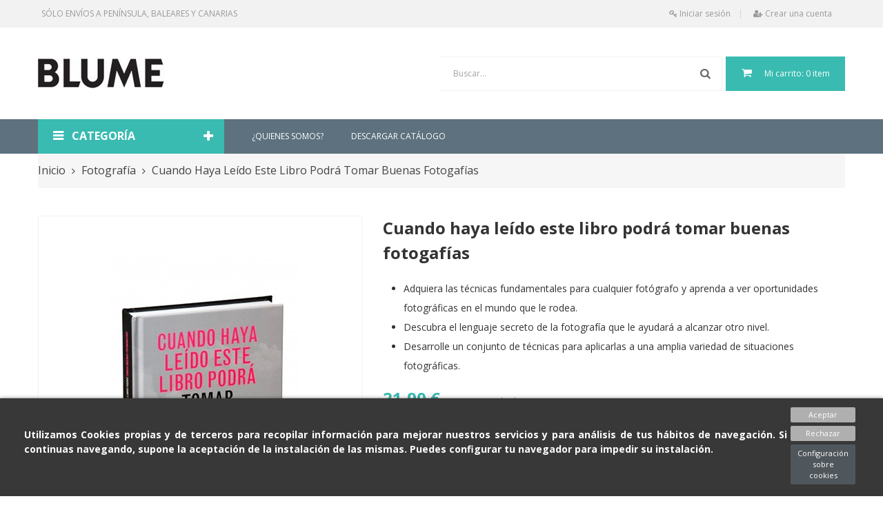

--- FILE ---
content_type: text/html; charset=utf-8
request_url: https://blume.net/fotografia/2431-cuando-haya-leido-este-libro-podra-tomar-buenas-fotogafias-9788419785565.html
body_size: 18032
content:
<!doctype html>
<html lang="es">
    <head>
        
            
  <meta charset="utf-8">


  <meta http-equiv="x-ua-compatible" content="ie=edge">



    <link rel="canonical" href="https://blume.net/fotografia/2431-cuando-haya-leido-este-libro-podra-tomar-buenas-fotogafias-9788419785565.html">

  <title>Cuando haya leído este libro podrá tomar buenas fotogafías</title>
  <meta name="description" content="
Adquiera las técnicas fundamentales para cualquier fotógrafo y aprenda a ver oportunidades fotográficas en el mundo que le rodea.
Descubra el lenguaje secreto de la fotografía que le ayudará a alcanzar otro nivel.
Desarrolle un conjunto de técnicas para aplicarlas a una amplia variedad de situaciones fotográficas. 
">
  <meta name="keywords" content="">
      
        



  <meta name="viewport" content="width=device-width, initial-scale=1">



  <link rel="icon" type="image/vnd.microsoft.icon" href="https://blume.net/img/favicon.ico?1496224121">
  <link rel="shortcut icon" type="image/x-icon" href="https://blume.net/img/favicon.ico?1496224121">



    <link rel="stylesheet" href="/modules/ps_checkout/views/css/payments.css?version=3.6.3" type="text/css" media="all">
  <link rel="stylesheet" href="https://blume.net/themes/bookshop_theme2/assets/cache/theme-04532e178.css" type="text/css" media="all">




    <script  src="https://blume.net/themes/bookshop_theme2/assets/cache/head-2626b0177.js" ></script>


  <script >
        var CloseVmenu = "Close Menu";
        var IdxrcookiesConfigFront = {"urlAjax":"https:\/\/blume.net\/module\/idxcookies\/ajax?ajax=1&token=554ab25cbe99383822a58ed1d5836c3a","forceDialog":true,"userOptions":{"date":"2026-01-21 21:06:01","divColor":"#383838","textColor":"#ffffff","divPosition":"bottom","cookiesUrl":"https%3A%2F%2Fblume.net%2Fcontent%2F37-politica-de-cookies","cookiesUrlTitle":"Ver pol\u00edtica de cookies","cookiesText":"<p>Utilizamos Cookies propias y de terceros para recopilar informaci\u00f3n para mejorar nuestros servicios y para an\u00e1lisis de tus h\u00e1bitos de navegaci\u00f3n. Si continuas navegando, supone la aceptaci\u00f3n de la instalaci\u00f3n de las mismas. Puedes configurar tu navegador para impedir su instalaci\u00f3n.<\/p>","cookiesInfoText":"<p>Utilizamos Cookies propias y de terceros para recopilar informaci\u00f3n para mejorar nuestros servicios y para an\u00e1lisis de tus h\u00e1bitos de navegaci\u00f3n. Si continuas navegando, supone la aceptaci\u00f3n de la instalaci\u00f3n de las mismas. Puedes configurar tu navegador para impedir su instalaci\u00f3n.<\/p>","cookieName":"idxcookiesWarningCheck","cookiePath":"\/","cookieDomain":"blume.net","okText":"Aceptar","koText":"Rechazar","reject_button":true,"fixed_button":"1","button_position":"right","reload":true},"audit":false,"audit_next_page":"","cookies_list":[{"id_cookie":"3","id_template":"0","domain":"http:\/\/blume.net","name":"__utma","id_cookie_type":"0","id_shop":"1","module":null,"date_add":"2021-03-09 20:09:48","date_upd":"2021-03-09 20:09:48","imperative":false},{"id_cookie":"8","id_template":"0","domain":"http:\/\/blume.net","name":"PrestaShop-488cfcf0c93bdf7837af3fbf57f998ea","id_cookie_type":"0","id_shop":"1","module":null,"date_add":"2021-03-09 20:09:48","date_upd":"2021-03-09 20:09:48","imperative":false},{"id_cookie":"5","id_template":"0","domain":"http:\/\/blume.net","name":"PHPSESSID","id_cookie_type":"0","id_shop":"1","module":null,"date_add":"2021-03-09 20:09:48","date_upd":"2021-03-09 20:09:48","imperative":false},{"id_cookie":"2","id_template":"0","domain":"http:\/\/blume.net","name":"__utmz","id_cookie_type":"0","id_shop":"1","module":null,"date_add":"2021-03-09 20:09:48","date_upd":"2021-03-09 20:09:48","imperative":false},{"id_cookie":"7","id_template":"0","domain":"http:\/\/blume.net","name":"PrestaShop-e9ae0f06f05b95f89312a81d0803db58","id_cookie_type":"0","id_shop":"1","module":null,"date_add":"2021-03-09 20:09:48","date_upd":"2021-03-09 20:09:48","imperative":false},{"id_cookie":"4","id_template":"0","domain":"http:\/\/blume.net","name":"PrestaShop-83c929efd1aec0dbedca683981de06be","id_cookie_type":"0","id_shop":"1","module":null,"date_add":"2021-03-09 20:09:48","date_upd":"2021-03-09 20:09:48","imperative":false},{"id_cookie":"1","id_template":"0","domain":"http:\/\/blume.net","name":"_fbp","id_cookie_type":"0","id_shop":"1","module":null,"date_add":"2021-03-09 20:09:48","date_upd":"2021-03-09 20:09:48","imperative":false},{"id_cookie":"6","id_template":"0","domain":"http:\/\/blume.net","name":"PrestaShop-83b364e3e14357c212716f5d0c8ec784","id_cookie_type":"0","id_shop":"1","module":null,"date_add":"2021-03-09 20:09:48","date_upd":"2021-03-09 20:09:48","imperative":false}]};
        var MoreVmenu = "All Categories";
        var ajaxUrl = "\/modules\/idxcookies\/ajax.php";
        var baseDir = "https:\/\/blume.net\/";
        var prestashop = {"cart":{"products":[],"totals":{"total":{"type":"total","label":"Total","amount":0,"value":"0,00\u00a0\u20ac"},"total_including_tax":{"type":"total","label":"Total (impuestos incl.)","amount":0,"value":"0,00\u00a0\u20ac"},"total_excluding_tax":{"type":"total","label":"Total (impuestos excl.)","amount":0,"value":"0,00\u00a0\u20ac"}},"subtotals":{"products":{"type":"products","label":"Subtotal","amount":0,"value":"0,00\u00a0\u20ac"},"discounts":null,"shipping":{"type":"shipping","label":"Transporte","amount":0,"value":""},"tax":null},"products_count":0,"summary_string":"0 art\u00edculos","vouchers":{"allowed":1,"added":[]},"discounts":[],"minimalPurchase":0,"minimalPurchaseRequired":""},"currency":{"name":"Euro","iso_code":"EUR","iso_code_num":"978","sign":"\u20ac"},"customer":{"lastname":null,"firstname":null,"email":null,"birthday":null,"newsletter":null,"newsletter_date_add":null,"optin":null,"website":null,"company":null,"siret":null,"ape":null,"is_logged":false,"gender":{"type":null,"name":null},"addresses":[]},"language":{"name":"Espa\u00f1ol (Spanish)","iso_code":"es","locale":"es-ES","language_code":"es-es","is_rtl":"0","date_format_lite":"d\/m\/Y","date_format_full":"d\/m\/Y H:i:s","id":3},"page":{"title":"","canonical":null,"meta":{"title":"Cuando haya le\u00eddo este libro podr\u00e1 tomar buenas fotogaf\u00edas","description":"\nAdquiera las t\u00e9cnicas fundamentales para cualquier fot\u00f3grafo y aprenda a ver oportunidades fotogr\u00e1ficas en el mundo que le rodea.\nDescubra el lenguaje secreto de la fotograf\u00eda que le ayudar\u00e1 a alcanzar otro nivel.\nDesarrolle un conjunto de t\u00e9cnicas para aplicarlas a una amplia variedad de situaciones fotogr\u00e1ficas.\u00a0\n","keywords":"","robots":"index"},"page_name":"product","body_classes":{"lang-es":true,"lang-rtl":false,"country-ES":true,"currency-EUR":true,"layout-full-width":true,"page-product":true,"tax-display-enabled":true,"product-id-2431":true,"product-Cuando haya le\u00eddo este libro podr\u00e1 tomar buenas fotogaf\u00edas":true,"product-id-category-5":true,"product-id-manufacturer-0":true,"product-id-supplier-0":true,"product-available-for-order":true},"admin_notifications":[]},"shop":{"name":"Blume","logo":"https:\/\/blume.net\/img\/blume-logo-1496227081.jpg","stores_icon":"https:\/\/blume.net\/img\/logo_stores.gif","favicon":"https:\/\/blume.net\/img\/favicon.ico"},"urls":{"base_url":"https:\/\/blume.net\/","current_url":"https:\/\/blume.net\/fotografia\/2431-cuando-haya-leido-este-libro-podra-tomar-buenas-fotogafias-9788419785565.html","shop_domain_url":"https:\/\/blume.net","img_ps_url":"https:\/\/blume.net\/img\/","img_cat_url":"https:\/\/blume.net\/img\/c\/","img_lang_url":"https:\/\/blume.net\/img\/l\/","img_prod_url":"https:\/\/blume.net\/img\/p\/","img_manu_url":"https:\/\/blume.net\/img\/m\/","img_sup_url":"https:\/\/blume.net\/img\/su\/","img_ship_url":"https:\/\/blume.net\/img\/s\/","img_store_url":"https:\/\/blume.net\/img\/st\/","img_col_url":"https:\/\/blume.net\/img\/co\/","img_url":"https:\/\/blume.net\/themes\/bookshop_theme2\/assets\/img\/","css_url":"https:\/\/blume.net\/themes\/bookshop_theme2\/assets\/css\/","js_url":"https:\/\/blume.net\/themes\/bookshop_theme2\/assets\/js\/","pic_url":"https:\/\/blume.net\/upload\/","pages":{"address":"https:\/\/blume.net\/direccion","addresses":"https:\/\/blume.net\/direcciones","authentication":"https:\/\/blume.net\/autenticacion","cart":"https:\/\/blume.net\/carro-de-la-compra","category":"https:\/\/blume.net\/index.php?controller=category","cms":"https:\/\/blume.net\/index.php?controller=cms","contact":"https:\/\/blume.net\/contactenos","discount":"https:\/\/blume.net\/descuento","guest_tracking":"https:\/\/blume.net\/seguimiento-pedido-invitado","history":"https:\/\/blume.net\/historial-de-pedidos","identity":"https:\/\/blume.net\/identidad","index":"https:\/\/blume.net\/","my_account":"https:\/\/blume.net\/mi-cuenta","order_confirmation":"https:\/\/blume.net\/index.php?controller=order-confirmation","order_detail":"https:\/\/blume.net\/index.php?controller=order-detail","order_follow":"https:\/\/blume.net\/devolucion-de-productos","order":"https:\/\/blume.net\/carrito","order_return":"https:\/\/blume.net\/index.php?controller=order-return","order_slip":"https:\/\/blume.net\/vales","pagenotfound":"https:\/\/blume.net\/error-404","password":"https:\/\/blume.net\/olvidaste-tu-contrasena","pdf_invoice":"https:\/\/blume.net\/index.php?controller=pdf-invoice","pdf_order_return":"https:\/\/blume.net\/index.php?controller=pdf-order-return","pdf_order_slip":"https:\/\/blume.net\/index.php?controller=pdf-order-slip","prices_drop":"https:\/\/blume.net\/promociones","product":"https:\/\/blume.net\/index.php?controller=product","search":"https:\/\/blume.net\/buscar","sitemap":"https:\/\/blume.net\/mapa-del-sitio","stores":"https:\/\/blume.net\/tiendas","supplier":"https:\/\/blume.net\/proveedores","register":"https:\/\/blume.net\/autenticacion?create_account=1","order_login":"https:\/\/blume.net\/carrito?login=1"},"alternative_langs":[],"theme_assets":"\/themes\/bookshop_theme2\/assets\/","actions":{"logout":"https:\/\/blume.net\/?mylogout="},"no_picture_image":{"bySize":{"cart_default":{"url":"https:\/\/blume.net\/img\/p\/es-default-cart_default.jpg","width":98,"height":109},"small_default":{"url":"https:\/\/blume.net\/img\/p\/es-default-small_default.jpg","width":98,"height":109},"medium_default":{"url":"https:\/\/blume.net\/img\/p\/es-default-medium_default.jpg","width":190,"height":211},"home_default":{"url":"https:\/\/blume.net\/img\/p\/es-default-home_default.jpg","width":268,"height":298},"large_default":{"url":"https:\/\/blume.net\/img\/p\/es-default-large_default.jpg","width":468,"height":523}},"small":{"url":"https:\/\/blume.net\/img\/p\/es-default-cart_default.jpg","width":98,"height":109},"medium":{"url":"https:\/\/blume.net\/img\/p\/es-default-medium_default.jpg","width":190,"height":211},"large":{"url":"https:\/\/blume.net\/img\/p\/es-default-large_default.jpg","width":468,"height":523},"legend":""}},"configuration":{"display_taxes_label":true,"display_prices_tax_incl":true,"is_catalog":false,"show_prices":true,"opt_in":{"partner":true},"quantity_discount":{"type":"discount","label":"Descuento unitario"},"voucher_enabled":1,"return_enabled":0},"field_required":[],"breadcrumb":{"links":[{"title":"Inicio","url":"https:\/\/blume.net\/"},{"title":"Fotograf\u00eda","url":"https:\/\/blume.net\/5-fotografia"},{"title":"Cuando haya le\u00eddo este libro podr\u00e1 tomar buenas fotogaf\u00edas","url":"https:\/\/blume.net\/fotografia\/2431-cuando-haya-leido-este-libro-podra-tomar-buenas-fotogafias-9788419785565.html"}],"count":3},"link":{"protocol_link":"https:\/\/","protocol_content":"https:\/\/"},"time":1769029561,"static_token":"ebbe9bdad6a901a089a395a575369a6e","token":"554ab25cbe99383822a58ed1d5836c3a","debug":false};
        var ps_checkout3dsEnabled = true;
        var ps_checkoutAutoRenderDisabled = false;
        var ps_checkoutCancelUrl = "https:\/\/blume.net\/module\/ps_checkout\/cancel";
        var ps_checkoutCardBrands = ["MASTERCARD","VISA","AMEX"];
        var ps_checkoutCardFundingSourceImg = "\/modules\/ps_checkout\/views\/img\/payment-cards.png";
        var ps_checkoutCardLogos = {"AMEX":"\/modules\/ps_checkout\/views\/img\/amex.svg","CB_NATIONALE":"\/modules\/ps_checkout\/views\/img\/cb.svg","DINERS":"\/modules\/ps_checkout\/views\/img\/diners.svg","DISCOVER":"\/modules\/ps_checkout\/views\/img\/discover.svg","JCB":"\/modules\/ps_checkout\/views\/img\/jcb.svg","MAESTRO":"\/modules\/ps_checkout\/views\/img\/maestro.svg","MASTERCARD":"\/modules\/ps_checkout\/views\/img\/mastercard.svg","UNIONPAY":"\/modules\/ps_checkout\/views\/img\/unionpay.svg","VISA":"\/modules\/ps_checkout\/views\/img\/visa.svg"};
        var ps_checkoutCartProductCount = 0;
        var ps_checkoutCheckUrl = "https:\/\/blume.net\/module\/ps_checkout\/check";
        var ps_checkoutCheckoutTranslations = {"checkout.go.back.link.title":"Volver a la compra","checkout.go.back.label":"Pagar","checkout.card.payment":"Pago con tarjeta","checkout.page.heading":"Resumen del pedido","checkout.cart.empty":"Tu carrito est\u00e1 vac\u00edo.","checkout.page.subheading.card":"Tarjeta","checkout.page.subheading.paypal":"PayPal","checkout.payment.by.card":"Has elegido pagar con tarjeta.","checkout.payment.by.paypal":"Has elegido pagar con PayPal.","checkout.order.summary":"Este es un breve resumen de tu pedido:","checkout.order.amount.total":"El importe total del pedido es de","checkout.order.included.tax":"(IVA incluido)","checkout.order.confirm.label":"Haz clic en &amp;quot;Confirmar mi pedido&amp;quot; para confirmar el pedido.","paypal.hosted-fields.label.card-name":"Card holder name","paypal.hosted-fields.placeholder.card-name":"Card holder name","paypal.hosted-fields.label.card-number":"N\u00famero de tarjeta","paypal.hosted-fields.placeholder.card-number":"N\u00famero de tarjeta","paypal.hosted-fields.label.expiration-date":"Fecha de caducidad","paypal.hosted-fields.placeholder.expiration-date":"MM\/YY","paypal.hosted-fields.label.cvv":"C\u00f3d. de seguridad","paypal.hosted-fields.placeholder.cvv":"XXX","payment-method-logos.title":"100% secure payments","express-button.cart.separator":"o","express-button.checkout.express-checkout":"Compra r\u00e1pida","error.paypal-sdk":"No PayPal Javascript SDK Instance","checkout.payment.others.link.label":"Otros m\u00e9todos de pago","checkout.payment.others.confirm.button.label":"Confirmar el pedido","checkout.form.error.label":"Se ha producido un error durante el pago. Vuelve a intentarlo o ponte en contacto con el servicio de asistencia.","loader-component.label.header":"\u00a1Gracias por tu compra!","loader-component.label.body":"Por favor, espera, estamos procesando tu pago","error.paypal-sdk.contingency.cancel":"Autenticaci\u00f3n del titular de la tarjeta cancelada, por favor, elige otro m\u00e9todo de pago o int\u00e9ntalo de nuevo.","error.paypal-sdk.contingency.error":"Se ha producido un error en la autentificaci\u00f3n del titular de la tarjeta, por favor, elige otro m\u00e9todo de pago o int\u00e9ntalo de nuevo.","error.paypal-sdk.contingency.failure":"Autenticaci\u00f3n del titular de la tarjeta cancelada, por favor, elige otro m\u00e9todo de pago o int\u00e9ntalo de nuevo.","error.paypal-sdk.contingency.unknown":"Autenticaci\u00f3n del titular de la tarjeta no puede ser verificada, por favor, elige otro m\u00e9todo de pago o int\u00e9ntalo de nuevo."};
        var ps_checkoutCheckoutUrl = "https:\/\/blume.net\/carrito";
        var ps_checkoutConfirmUrl = "https:\/\/blume.net\/index.php?controller=order-confirmation";
        var ps_checkoutCreateUrl = "https:\/\/blume.net\/module\/ps_checkout\/create";
        var ps_checkoutCspNonce = "";
        var ps_checkoutExpressCheckoutCartEnabled = false;
        var ps_checkoutExpressCheckoutOrderEnabled = false;
        var ps_checkoutExpressCheckoutProductEnabled = false;
        var ps_checkoutExpressCheckoutSelected = false;
        var ps_checkoutExpressCheckoutUrl = "https:\/\/blume.net\/module\/ps_checkout\/ExpressCheckout";
        var ps_checkoutFundingSource = "paypal";
        var ps_checkoutFundingSourcesSorted = ["paypal","paylater","card","bancontact","eps","giropay","ideal","mybank","p24","blik"];
        var ps_checkoutHostedFieldsContingencies = "SCA_WHEN_REQUIRED";
        var ps_checkoutHostedFieldsEnabled = true;
        var ps_checkoutHostedFieldsSelected = false;
        var ps_checkoutLoaderImage = "\/modules\/ps_checkout\/views\/img\/loader.svg";
        var ps_checkoutPartnerAttributionId = "PrestaShop_Cart_PSXO_PSDownload";
        var ps_checkoutPayLaterCartPageButtonEnabled = false;
        var ps_checkoutPayLaterCategoryPageBannerEnabled = false;
        var ps_checkoutPayLaterHomePageBannerEnabled = false;
        var ps_checkoutPayLaterOrderPageBannerEnabled = false;
        var ps_checkoutPayLaterOrderPageButtonEnabled = false;
        var ps_checkoutPayLaterOrderPageMessageEnabled = false;
        var ps_checkoutPayLaterProductPageBannerEnabled = false;
        var ps_checkoutPayLaterProductPageButtonEnabled = false;
        var ps_checkoutPayLaterProductPageMessageEnabled = false;
        var ps_checkoutPayPalButtonConfiguration = null;
        var ps_checkoutPayPalOrderId = "";
        var ps_checkoutPayPalSdkConfig = {"clientId":"AXjYFXWyb4xJCErTUDiFkzL0Ulnn-bMm4fal4G-1nQXQ1ZQxp06fOuE7naKUXGkq2TZpYSiI9xXbs4eo","merchantId":"7Z7H6TR87AKSQ","currency":"EUR","intent":"capture","commit":"false","vault":"false","integrationDate":"2022-14-06","dataPartnerAttributionId":"PrestaShop_Cart_PSXO_PSDownload","dataCspNonce":"","dataEnable3ds":"true","enableFunding":"paylater","components":"marks,funding-eligibility"};
        var ps_checkoutPayWithTranslations = {"paypal":"Pagar con PayPal","paylater":"Pagar en varios plazos con PayPal Pay Later ","card":"Pagar con tarjeta - pagos 100% seguros","bancontact":"Pagar con Bancontact","eps":"Pagar con EPS","giropay":"Pagar con Giropay","ideal":"Pagar con iDEAL","mybank":"Pagar con MyBank","p24":"Pagar con Przelewy24","blik":"Pagar con BLIK"};
        var ps_checkoutPaymentMethodLogosTitleImg = "\/modules\/ps_checkout\/views\/img\/lock_checkout.svg";
        var ps_checkoutRenderPaymentMethodLogos = true;
        var ps_checkoutValidateUrl = "https:\/\/blume.net\/module\/ps_checkout\/validate";
        var ps_checkoutVersion = "3.6.3";
        var psemailsubscription_subscription = "https:\/\/blume.net\/module\/ps_emailsubscription\/subscription";
        var showcat = "0";
        var text_nopr = "Please enter 3 or more keyword";
      </script>



  
<script type="text/javascript">
	(window.gaDevIds=window.gaDevIds||[]).push('d6YPbH');
	(function(i,s,o,g,r,a,m){i['GoogleAnalyticsObject']=r;i[r]=i[r]||function(){
	(i[r].q=i[r].q||[]).push(arguments)},i[r].l=1*new Date();a=s.createElement(o),
	m=s.getElementsByTagName(o)[0];a.async=1;a.src=g;m.parentNode.insertBefore(a,m)
	})(window,document,'script','https://www.google-analytics.com/analytics.js','ga');

            ga('create', 'UA-117667867-2', 'auto');
                    ga('set', 'anonymizeIp', true);
                ga('send', 'pageview');
    
    ga('require', 'ec');
</script>






                          <script>
                var LANG_RTL =0;
                var langIso = 'es-es';
                var baseUri = 'https://blume.net/';
                                                                                                var FIELD_mainLayout = 'fullwidth';
                                var countdownDay = 'Day';
                var countdownDays = 'Days';
                var countdownHour = 'Hr';
                var countdownHours = 'Hours';
                var countdownMinute = 'Min';
                var countdownMinutes = 'Mins';
                var countdownSecond = 'Sec';
                var countdownSeconds = 'Secs';
            </script>
        
    <meta property="og:type" content="product">
    <meta property="og:url" content="https://blume.net/fotografia/2431-cuando-haya-leido-este-libro-podra-tomar-buenas-fotogafias-9788419785565.html">
    <meta property="og:title" content="Cuando haya leído este libro podrá tomar buenas fotogafías">
    <meta property="og:site_name" content="Blume">
    <meta property="og:description" content="
Adquiera las técnicas fundamentales para cualquier fotógrafo y aprenda a ver oportunidades fotográficas en el mundo que le rodea.
Descubra el lenguaje secreto de la fotografía que le ayudará a alcanzar otro nivel.
Desarrolle un conjunto de técnicas para aplicarlas a una amplia variedad de situaciones fotográficas. 
">
    <meta property="og:image" content="https://blume.net/12256-large_default/cuando-haya-leido-este-libro-podra-tomar-buenas-fotogafias.jpg">
    <meta property="product:pretax_price:amount" content="21.057692">
    <meta property="product:pretax_price:currency" content="EUR">
    <meta property="product:price:amount" content="21.9">
    <meta property="product:price:currency" content="EUR">
    
    </head>

    <body id="product" class="lang-es country-es currency-eur layout-full-width page-product tax-display-enabled product-id-2431 product-cuando-haya-leido-este-libro-podra-tomar-buenas-fotogafias product-id-category-5 product-id-manufacturer-0 product-id-supplier-0 product-available-for-order fullwidth">
		        
            <!-- MODULE idxcookies -->

<div id="contentidxrcookies" style="display:none;">
    <div id="idxrcookies">
        <div id="divPosition" class="withRejectButton">
            <div class="contenido">
                <div id="textDiv"></div>
                <div id="buttons" >
                    <a href="#" id="idxrcookiesOK" rel="nofollow"></a>
                    <a href="#" id="idxrcookiesKO" rel="nofollow"></a>
                    <a id="cookiesConf" href="#" rel="nofollow">Configuración sobre cookies</a>
                </div>
            </div>            
        </div>
    </div>
</div>

<!-- cookie modal -->
<div id="cookieConfigurator" style="display:none;">
    <div id='cookieModal'>
        <div id='cookieModalHeader'>
            <img src="/modules/idxcookies/views/img/conf.png"/>Preferencias sobre cookies
        </div>  
        <div id='cookieModalBody'>
            <div id="cookieModalList">    
    <ul>
        <li class="dlxctab-row active" data-id="info">Info</li>        
                <li class="dlxctab-row" data-id="1">Cookies necesarias</li>
                <li class="dlxctab-row" data-id="2">Cookies funcionales</li>
                <li class="dlxctab-row" data-id="3">Cookies de rendimiento</li>
                <li class="dlxctab-row" data-id="4">Cookies dirigidas</li>
                <li class="dlxctab-row" data-id="delete">Como eliminar cookies</li>
    </ul>
</div>
<div id="cookieModalContent">
    <div data-tab="info" class="dlxctab-content">
        <p>
            <p>Utilizamos Cookies propias y de terceros para recopilar información para mejorar nuestros servicios y para análisis de tus hábitos de navegación. Si continuas navegando, supone la aceptación de la instalación de las mismas. Puedes configurar tu navegador para impedir su instalación.</p>
        </p>
    </div>
        <div data-tab="1" class="dlxctab-content" style="display:none">
        <p class="cookie-content-title">Cookies necesarias</p>
        <p class="always-active"><i class="always-check"></i> Siempre activo</p>        <p>
            Estas cookies son extrictamente necesarias para el funcionamiento de la página, las puede desactivar cambiando la configuración de su navegador pero no podrá usar la página con normalidad.
        </p>
        <p class="cookie-content-subtitle">Cookies usadas</p>
        <ul class="info-cookie-list">
                    </ul>
    </div>
        <div data-tab="2" class="dlxctab-content" style="display:none">
        <p class="cookie-content-title">Cookies funcionales</p>
                <p>
            Estas cookies proveen información necesarias a aplicaciones de la propia web o integradas de terceros, si las inhabilita puede que encuentre algunos problemas de funcionarmiento en la página.
        </p>
        <p class="cookie-content-subtitle">Cookies usadas</p>
        <ul class="info-cookie-list">
                    </ul>
    </div>
        <div data-tab="3" class="dlxctab-content" style="display:none">
        <p class="cookie-content-title">Cookies de rendimiento</p>
                <p>
            Estas cookies se usan para analizar el trafico y comportamiento de los clientes en la página, nos ayudan a entender y conocer como se interactua con la web con el objetivo de mejorar el funcionamiento.
        </p>
        <p class="cookie-content-subtitle">Cookies usadas</p>
        <ul class="info-cookie-list">
                    </ul>
    </div>
        <div data-tab="4" class="dlxctab-content" style="display:none">
        <p class="cookie-content-title">Cookies dirigidas</p>
                <p>
            Estas cookies pueden ser del propio sitio o de terceros, nos ayudan a crear un perfil de sus intereses y ofrecerle una publicidad dirigida a sus gustos e intereses.
        </p>
        <p class="cookie-content-subtitle">Cookies usadas</p>
        <ul class="info-cookie-list">
                    </ul>
    </div>
        <div data-tab="delete" class="dlxctab-content" style="display:none">
        <p>
            <p>Se informa al usuario de que tiene la posibilidad de configurar su navegador de modo que se le informe de la recepción de cookies, pudiendo, si así lo desea, impedir que sean instaladas en su disco duro.</p>
<p>A continuación le proporcionamos los enlaces de diversos navegadores, a través de los cuales podrá realizar dicha configuración:</p>
<p><strong><em>Firefox desde aquí:</em></strong> <a target="_blank" href="https://support.mozilla.org/t5/Cookies-y-caché/Habilitar-y-deshabilitar-cookies-que-los-sitios-web-utilizan/ta-p/13811" rel="noreferrer noopener">http://support.mozilla.org/es/kb/habilitar-y-deshabilitar-cookies-que-los-sitios-web</a></p>
<p><strong><em>Chrome desde aquí:</em></strong> <a target="_blank" href="https://support.google.com/chrome/answer/95647?hl=es" rel="noreferrer noopener">https://support.google.com/chrome/answer/95647?hl=es</a></p>
<p><strong><em>Explorer desde aquí:</em></strong><span> <a target="_blank" href="https://support.microsoft.com/es-es/help/17442/windows-internet-explorer-delete-manage-cookies" rel="noreferrer noopener">https://support.microsoft.com/es-es/help/17442/windows-internet-explorer-delete-manage-cookies</a></span></p>
<p><strong><em>Safari desde aquí: </em></strong><a target="_blank" href="https://support.apple.com/kb/ph5042?locale=es_ES" rel="noreferrer noopener"><span>http://support.apple.com/kb/ph5042</span></a></p>
<p><strong><em>Opera desde aquí:</em></strong><a target="_blank" href="http://help.opera.com/Windows/11.50/es-ES/cookies.html" rel="noreferrer noopener"><span>http://help.opera.com/Windows/11.50/es-ES/cookies.html</span></a></p>
        </p>
    </div>
</div>

        </div>
        <div id='cookieModalFooter'>
            <a class="cookie-info-page" rel="nofollow" href="https://blume.net/content/37-politica-de-cookies">Ver política de cookies</a>
            <a class="btn-config" rel="nofollow" id="js-save-cookieconf">Guardar</a>
        </div>
    </div>
</div>
<!-- end cookie modal -->

<div class="cookie-button cookie-button-right" title="Configuración de cookies">
    <img class="cookie-trigger cookiesConfButton" src="/modules/idxcookies/views/img/cookie.png"/>
</div>


        
        <main>
            
                            

            <header id="header">
                
                    
    <div class="header-banner">
        
    </div>



    <nav class="header-nav">
		<div class="destop_nav">
			<div class="container">
				    <div class="welcome-text">SÓLO ENVÍOS A PENÍNSULA, BALEARES Y CANARIAS</div>
        
				<div id="_desktop_user_info">
            <div class="button-popup-signin" title="Accede a tu cuenta de cliente">
            <i class="fa fa-key"></i>
            <span class="hidden-md-down">Iniciar sesión</span>
        </div>
        <div class="button-popup-create-account hidden-md-down" title="Crear una cuenta">
            <i class="fa fa-user-plus"></i>
            <span class="hidden-md-down">Crear una cuenta</span>
        </div>
    </div>
			</div>
		</div>
        <div class="container">
			<div class="hidden-lg-up text-xs-center" id="_mobile_logo"></div>
			<div class="float-xs-left" id="_mobile_search"></div>
			<div id="header-moblie" class="hidden-lg-up text-xs-center mobile">
				<div class="float-xs-left" id="field-menu-icon">
					<i class="fa fa-bars"></i>
				</div>
				<div class="float-xs-left" id="_mobile_cart"></div>
				<div class="float-xs-left" id="_mobile_user_info"></div>
				<div class="float-xs-left" id="_mobile_language_selector"></div>
				<div class="float-xs-left" id="_mobile_currency_selector"></div>
			</div>
        </div>
    </nav>



    <div id="header-sticky" class="header-top">
		<div class="container">
			<div class="row">
				<div class="col-xs-12 col-sm-12 col-md-3 hidden-md-down" id="_desktop_logo">
											<a href="https://blume.net/">
							<img class="logo img-responsive" src="https://blume.net/img/blume-logo-1496227081.jpg" alt="Blume">
						</a>
									</div>
				<div class="col-xs-12 col-sm-12 col-md-9 hidden-md-down pull-right" id="sticky_top">
					<div id="_desktop_cart">
    <div class="blockcart cart-preview inactive" data-refresh-url="//blume.net/module/ps_shoppingcart/ajax">
        <div class="click-cart">
            <i class="fa fa-shopping-cart"></i>
            <span class="hidden-md-down">Mi carrito:</span>
            <span class="cart-products-count">0</span>
			<span class="cart-products-txt hidden-md-down">item</span>
			<span class="cart-products-txt-s hidden-md-down d-none">item(s)</span>
        </div>
    </div>
</div>

						<div id="_desktop_search" class="fieldsearch">
    <div id="field-search-no-popup" data-search-controller-url="https://blume.net/buscar">
                    <form method="get" action="https://blume.net/buscar" id="searchbox">
                                <input type="hidden" name="controller" value="search" />
                <input type="hidden" name="orderby" value="position" />
                <input type="hidden" name="orderway" value="desc" />
                <input class="search_query form-control" type="text" id="search_query_top" name="search_query" value=""  placeholder="Buscar..."/>
                <button type="submit" name="submit_search" class="btn button-search">
                    <span class="fa fa-search"></span>
                </button>
            </form>
                        <div id="item-search" style="display:none"></div>
            </div>
			</div>
        
				</div>
			</div>
		</div>
		<div class="position-static hidden-md-down" id="header-menu">
			<div class="container">
				<div class="row">
					<div class="header-vmegamenu col-md-3">
						<div id="_desktop_fieldvmegamenu">
							    <div class="v-megamenu-container">
        <div class="v-megamenu-title bgcolor title_font title_block">
            <i class="fa fa-reorder"></i>
            <h4 class="title_text">Categoría</h4>
        </div>
        <div class="v-megamenu">
            <ul><li class="v-megamenuitem arquitectura id_menu2 hasChildren narrow" data-menuid="2"><a class="menu-title" href="https://blume.net/6-arquitectura" ><i class=""></i><span class="item-icon">Arquitectura</span></a><a href="#" class="opener"></a><div class="submenu dd-section right-co fmsid2 clearfix" ><div class="sections-contaier"><div class="v-main-section only-right"><div class="section-indent"><ul class="v-main-section-links"><li class="noChildren "><a class="menu-item-title" href="https://blume.net/23-interiorismo-y-decoracion">Interiorismo y decoración</a></li><li class="noChildren "><a class="menu-item-title" href="https://blume.net/24-paisajismo-y-diseno-de-jardines">Paisajismo y diseño de jardines</a></li></ul></div></div><div class="right-section"><div class="section-indent"></div></div></div></div></li>
<li class="v-megamenuitem arte id_menu5 hasChildren narrow" data-menuid="5"><a class="menu-title" href="https://blume.net/2-arte" ><i class=""></i><span class="item-icon">Arte</span></a><a href="#" class="opener"></a><div class="submenu dd-section right-co fmsid5 clearfix" ><div class="sections-contaier"><div class="v-main-section only-right"><div class="section-indent"><ul class="v-main-section-links"><li class="noChildren "><a class="menu-item-title" href="https://blume.net/20-artesania">Artesanía</a></li><li class="noChildren "><a class="menu-item-title" href="https://blume.net/21-cinematografia">Cinematografía</a></li><li class="noChildren "><a class="menu-item-title" href="https://blume.net/27-historia">Historia</a></li><li class="noChildren "><a class="menu-item-title" href="https://blume.net/2768-literatura">Literatura</a></li><li class="noChildren "><a class="menu-item-title" href="https://blume.net/25-musica">Música</a></li><li class="noChildren "><a class="menu-item-title" href="https://blume.net/26-pintura">Pintura</a></li></ul></div></div><div class="right-section"><div class="section-indent"></div></div><div class="v-bottom-section"><div class="section-indent"><div class="bottom-title"><span></span></div><ul class="v-bottom-section-links clearfix" data-manuquant="1"></ul></div></div></div></div></li>
<li class="v-megamenuitem arte-terapia id_menu6" data-menuid="6"><a class="menu-title" href="https://blume.net/2767-arte-terapia" ><i class=""></i><span class="item-icon">Arte Terapia</span></a></li>
<li class="v-megamenuitem deporte id_menu7 hasChildren" data-menuid="7"><a class="menu-title" href="https://blume.net/17-deporte" ><i class=""></i><span class="item-icon">Deporte</span></a><a href="#" class="opener"></a><div class="submenu dd-section full-width fmsid7 clearfix" ><div class="sections-contaier"><div class="v-main-section full-width"><div class="section-indent"><ul class="v-main-section-links"><li class="noChildren "><a class="menu-item-title" href="https://blume.net/28-ecuestre">Ecuestre</a></li><li class="noChildren "><a class="menu-item-title" href="https://blume.net/29-montanismo">Montañismo</a></li><li class="noChildren "><a class="menu-item-title" href="https://blume.net/30-nautico">Náutico</a></li><li class="noChildren "><a class="menu-item-title" href="https://blume.net/31-submarinismo">Submarinismo</a></li></ul></div></div></div></div></li>
<li class="v-megamenuitem diseno id_menu8 hasChildren" data-menuid="8"><a class="menu-title" href="https://blume.net/7-diseno" ><i class=""></i><span class="item-icon">Diseño</span></a><a href="#" class="opener"></a><div class="submenu dd-section full-width fmsid8 clearfix" ><div class="sections-contaier"><div class="v-main-section full-width"><div class="section-indent"><ul class="v-main-section-links"><li class="noChildren "><a class="menu-item-title" href="https://blume.net/75-animacion">Animación</a></li><li class="noChildren "><a class="menu-item-title" href="https://blume.net/33-artes-graficas">Artes gráficas</a></li><li class="noChildren "><a class="menu-item-title" href="https://blume.net/35-complementos">Complementos</a></li><li class="noChildren "><a class="menu-item-title" href="https://blume.net/32-comunicacion">Comunicación</a></li><li class="noChildren "><a class="menu-item-title" href="https://blume.net/34-moda">Moda</a></li><li class="noChildren "><a class="menu-item-title" href="https://blume.net/36-textil">Textil</a></li></ul></div></div></div></div></li>
<li class="v-megamenuitem ecologia id_menu9" data-menuid="9"><a class="menu-title" href="https://blume.net/11-ecologia" ><i class=""></i><span class="item-icon">Ecología</span></a></li>
<li class="v-megamenuitem enologia id_menu10" data-menuid="10"><a class="menu-title" href="https://blume.net/15-enologia" ><i class=""></i><span class="item-icon">Enología</span></a></li>
<li class="v-megamenuitem filosofia id_menu11 hasChildren" data-menuid="11"><a class="menu-title" href="https://blume.net/4-filosofia" ><i class=""></i><span class="item-icon">Filosofía</span></a><a href="#" class="opener"></a><div class="submenu dd-section full-width fmsid11 clearfix" ><div class="sections-contaier"><div class="v-main-section full-width"><div class="section-indent"><ul class="v-main-section-links"><li class="noChildren "><a class="menu-item-title" href="https://blume.net/37-espiritualidad">Espiritualidad</a></li></ul></div></div></div></div></li>
<li class="v-megamenuitem fotografia id_menu12 hasChildren" data-menuid="12"><a class="menu-title" href="https://blume.net/5-fotografia" ><i class=""></i><span class="item-icon">Fotografía</span></a><a href="#" class="opener"></a><div class="submenu dd-section full-width fmsid12 clearfix" ><div class="sections-contaier"><div class="v-main-section full-width"><div class="section-indent"><ul class="v-main-section-links"><li class="noChildren "><a class="menu-item-title" href="https://blume.net/41-arte">Arte</a></li><li class="noChildren "><a class="menu-item-title" href="https://blume.net/38-fotoperiodismo">Fotoperiodismo</a></li><li class="noChildren "><a class="menu-item-title" href="https://blume.net/40-taller-y-tecnicas-">Taller y técnicas </a></li></ul></div></div></div></div></li>
<li class="v-megamenuitem gastronomia id_menu13 hasChildren" data-menuid="13"><a class="menu-title" href="https://blume.net/14-gastronomia" ><i class=""></i><span class="item-icon">Gastronomía</span></a><a href="#" class="opener"></a><div class="submenu dd-section full-width fmsid13 clearfix" ><div class="sections-contaier"><div class="v-main-section full-width"><div class="section-indent"><ul class="v-main-section-links"><li class="noChildren "><a class="menu-item-title" href="https://blume.net/48-cerveza">Cerveza</a></li><li class="noChildren "><a class="menu-item-title" href="https://blume.net/42-cocina-asiatica">Cocina asiática</a></li><li class="noChildren "><a class="menu-item-title" href="https://blume.net/45-cocina-del-mundo">Cocina del mundo</a></li><li class="noChildren "><a class="menu-item-title" href="https://blume.net/52-cocina-italiana">Cocina italiana</a></li><li class="noChildren "><a class="menu-item-title" href="https://blume.net/44-cocina-mediterranea">Cocina mediterránea</a></li><li class="noChildren "><a class="menu-item-title" href="https://blume.net/46-cocteles">Cócteles</a></li><li class="noChildren "><a class="menu-item-title" href="https://blume.net/51-ensaladas">Ensaladas</a></li><li class="noChildren "><a class="menu-item-title" href="https://blume.net/43-pan-pastas-pasteles-y-postres">Pan, pastas, pasteles y postres</a></li><li class="noChildren "><a class="menu-item-title" href="https://blume.net/49-pescado-y-marisco">Pescado y marisco</a></li><li class="noChildren "><a class="menu-item-title" href="https://blume.net/47-zumos-y-batidos">Zumos y batidos</a></li></ul></div></div></div></div></li>
<li class="v-megamenuitem historia id_menu14 hasChildren" data-menuid="14"><a class="menu-title" href="https://blume.net/3-historia" ><i class=""></i><span class="item-icon">Historia</span></a><a href="#" class="opener"></a><div class="submenu dd-section full-width fmsid14 clearfix" ><div class="sections-contaier"><div class="v-main-section full-width"><div class="section-indent"><ul class="v-main-section-links"><li class="noChildren "><a class="menu-item-title" href="https://blume.net/58-antigua">Antigua</a></li><li class="noChildren "><a class="menu-item-title" href="https://blume.net/55-arqueologia">Arqueología</a></li><li class="noChildren "><a class="menu-item-title" href="https://blume.net/56-ciencia">Ciencia</a></li><li class="noChildren "><a class="menu-item-title" href="https://blume.net/70-mitologia">Mitología</a></li><li class="noChildren "><a class="menu-item-title" href="https://blume.net/71-simbolos">Símbolos</a></li></ul></div></div></div></div></li>
<li class="v-megamenuitem infantil id_menu15 hasChildren" data-menuid="15"><a class="menu-title" href="https://blume.net/19-infantil" ><i class=""></i><span class="item-icon">Infantil</span></a><a href="#" class="opener"></a><div class="submenu dd-section full-width fmsid15 clearfix" ><div class="sections-contaier"><div class="v-main-section full-width"><div class="section-indent"><ul class="v-main-section-links"><li class="noChildren "><a class="menu-item-title" href="https://blume.net/59-a-partir-de-2-anos">A partir de 2 años</a></li><li class="noChildren "><a class="menu-item-title" href="https://blume.net/60-a-partir-de-3-anos">A partir de 3 años</a></li><li class="noChildren "><a class="menu-item-title" href="https://blume.net/61-a-partir-de-4-anos">A partir de 4 años</a></li><li class="noChildren "><a class="menu-item-title" href="https://blume.net/62-a-partir-de-6-anos">A partir de 6 años</a></li><li class="noChildren "><a class="menu-item-title" href="https://blume.net/63-a-partir-de-8-anos">A partir de 8 años</a></li></ul></div></div></div></div></li>
<li class="v-megamenuitem jardin id_menu16 hasChildren" data-menuid="16"><a class="menu-title" href="https://blume.net/9-jardin" ><i class=""></i><span class="item-icon">Jardín</span></a><a href="#" class="opener"></a><div class="submenu dd-section full-width fmsid16 clearfix" ><div class="sections-contaier"><div class="v-main-section full-width"><div class="section-indent"><ul class="v-main-section-links"><li class="noChildren "><a class="menu-item-title" href="https://blume.net/64-arte-floral">Arte floral</a></li></ul></div></div></div></div></li>
<li class="v-megamenuitem naturaleza id_menu17 hasChildren" data-menuid="17"><a class="menu-title" href="https://blume.net/10-naturaleza" ><i class=""></i><span class="item-icon">Naturaleza</span></a><a href="#" class="opener"></a><div class="submenu dd-section full-width fmsid17 clearfix" ><div class="sections-contaier"><div class="v-main-section full-width"><div class="section-indent"><ul class="v-main-section-links"><li class="noChildren "><a class="menu-item-title" href="https://blume.net/68-arboles">Árboles</a></li><li class="noChildren "><a class="menu-item-title" href="https://blume.net/67-astronomia">Astronomía</a></li><li class="noChildren "><a class="menu-item-title" href="https://blume.net/57-historia-natural">Historia natural</a></li><li class="noChildren "><a class="menu-item-title" href="https://blume.net/66-reportaje-fotografico">Reportaje fotográfico</a></li><li class="noChildren "><a class="menu-item-title" href="https://blume.net/69-setas">Setas</a></li></ul></div></div></div></div></li>
<li class="v-megamenuitem taller-de-arte id_menu19" data-menuid="19"><a class="menu-title" href="https://blume.net/8-taller-de-arte" ><i class=""></i><span class="item-icon">Taller de arte</span></a></li>
<li class="v-megamenuitem viajes id_menu20" data-menuid="20"><a class="menu-title" href="https://blume.net/16-viajes" ><i class=""></i><span class="item-icon">Viajes</span></a></li>
<li class="v-megamenuitem vida-natural id_menu21 hasChildren" data-menuid="21"><a class="menu-title" href="https://blume.net/12-vida-natural" ><i class=""></i><span class="item-icon">Vida natural</span></a><a href="#" class="opener"></a><div class="submenu dd-section full-width fmsid21 clearfix" ><div class="sections-contaier"><div class="v-main-section full-width"><div class="section-indent"><ul class="v-main-section-links"><li class="noChildren "><a class="menu-item-title" href="https://blume.net/13-salud">Salud</a></li></ul></div></div></div></div></li>
<li class="v-megamenuitem ofertas id_menu18" data-menuid="18"><a class="menu-title" href="https://blume.net/2775-ofertas" ><i class=""></i><span class="item-icon">Ofertas</span></a></li>
</ul>
        </div>
    </div>

						</div>
					</div>
				    <div class="header-megamenu col-xs-12 col-md-6">
						    <div class="container">
        <div class="row">
            <div id="_desktop_fieldmegamenu" class="fieldmegamenu">
                <ul>
                    
                        <li class="root root-1 ">
                            <div class="root-item no-description pull-left">

                                <a href="https://blume.net/content/1-quienes-somos" >                                    <div class="title title_font"><span class="fa menu-home"></span><span class="title-text">¿QUIENES SOMOS?</span></div>
                                                                        </a>                            </div>
                            
                        </li>

                    
                        <li class="root root-3 ">
                            <div class="root-item no-description pull-left">

                                <a href="https://blume.net/content/13-descargar-catalogo" >                                    <div class="title title_font"><span class="title-text">DESCARGAR CATÁLOGO</span></div>
                                                                        </a>                            </div>
                            
                        </li>

                                    </ul>
            </div>
        </div>
    </div>

				    </div>
					<div class="stt-menu col-md-3">
						
					</div>
				</div>
			</div>
		</div>
    </div>
	<div class="container">
		<div id="_mobile_fieldvmegamenu"></div>
		<div class="stt-menu hidden-lg-up clearfix">
			
		</div>
	</div>
    

                
            </header>
            
                
<aside id="notifications">
  <div class="container">
    
    
    
      </div>
</aside>
            
            <section id="wrapper" class="active_grid">
                <h2 style="display:none">.</h2>
                
                                
                <div class="container"> 
					
						    <div class="breadcrumb-all-page">
                    <div class="breadcrumb-no-images">
                    <nav class="breadcrumb hidden-xs-down">
                        <ol itemscope itemtype="http://schema.org/BreadcrumbList">
                            
                                                                    
                                        <li itemprop="itemListElement" itemscope itemtype="http://schema.org/ListItem">
                                            <a itemprop="item" href="https://blume.net/">
                                                <span itemprop="name">Inicio</span>
                                            </a>
                                            <meta itemprop="position" content="1">
                                        </li>
                                    
                                                                    
                                        <li itemprop="itemListElement" itemscope itemtype="http://schema.org/ListItem">
                                            <a itemprop="item" href="https://blume.net/5-fotografia">
                                                <span itemprop="name">Fotografía</span>
                                            </a>
                                            <meta itemprop="position" content="2">
                                        </li>
                                    
                                                                    
                                        <li itemprop="itemListElement" itemscope itemtype="http://schema.org/ListItem">
                                            <a itemprop="item" href="https://blume.net/fotografia/2431-cuando-haya-leido-este-libro-podra-tomar-buenas-fotogafias-9788419785565.html">
                                                <span itemprop="name">Cuando haya leído este libro podrá tomar buenas fotogafías</span>
                                            </a>
                                            <meta itemprop="position" content="3">
                                        </li>
                                    
                                                            
                        </ol>
                    </nav>
            </div>
            </div>
					
                                            

                        
  <div id="content-wrapper">
    
    

    <section id="main" itemscope itemtype="https://schema.org/Product">
        <meta itemprop="url" content="https://blume.net/fotografia/2431-cuando-haya-leido-este-libro-podra-tomar-buenas-fotogafias-9788419785565.html">
       	        <div class="row">
            <div class="col-lg-5 col-md-12 col-xs-12">
                
                    <section class="page-content" id="content">
                        
                            
                                <div class="images-container image_product_style_4">
    
        
        
            <div class="product-cover ">
				                                            <div class="slider_image_product_pages owl-carousel owl-theme"
                                                              data-pagination="0"
                                 data-navigation="1"
                                                          >
                                                            <div class="image-thumb">
                                    <div class="image-inner">
                                        <img
                                            class="thumb"
                                            data-image-medium-src="https://blume.net/12256-large_default/cuando-haya-leido-este-libro-podra-tomar-buenas-fotogafias.jpg"
                                            data-image-large-src="https://blume.net/12256-large_default/cuando-haya-leido-este-libro-podra-tomar-buenas-fotogafias.jpg"
                                            src="https://blume.net/12256-large_default/cuando-haya-leido-este-libro-podra-tomar-buenas-fotogafias.jpg"
                                            alt=""
                                            title=""
                                            itemprop="image"
                                            >
                                    </div>
                                </div>
                                                    </div>
                                        <div class="layer hidden-sm-down" data-toggle="modal" data-target="#product-modal">
                        <i class="material-icons zoom-in">&#xE8FF;</i>
                    </div>
                            </div>
        

        
        
                    

        </div>
<script>
    $(document).ready(function () {
        if ($("#product .zoomContainer").length) {
            $("#product .zoomContainer").remove();
        }
        applyElevateZoom();
        $(document).on('click', '#product .input-color', function () {
            restartElevateZoom();
        });
        $(document).on('click', '#product .js-qv-mask img.thumb', function () {
            restartElevateZoom();
        });
    });
    function applyElevateZoom() {
        $('#product .js-qv-product-cover, #product .images-container.image_product_style_3 .owl-item.active .image-inner img.thumb').elevateZoom({
            zoomType: "inner",
            cursor: "crosshair",
            responsive: true,
            scrollZoom: true
        });
    }
    function restartElevateZoom() {
        $("#product .zoomContainer").remove();
        applyElevateZoom();
    }
</script>

                            
                        

                        
                        <p class="buttons_bottom_block no-print">
                            <div class="cart-button title_font">
                                <a class="button btn_interior btn btn-default">
                                    <span>Ver interior del libro</span>
                                </a>
                            </div>
                        </p>

                        
                    </section>
                
            </div>
            <div class="col-lg-7 col-md-12 col-xs-12">
                                    
                        
                            <h1 class="h1" itemprop="name">Cuando haya leído este libro podrá tomar buenas fotogafías</h1>
                        
                    
                
                
					<div id="product-description-short-2431" class="product-des" itemprop="description"><ul style="list-style-type:disc;">
<li>Adquiera las técnicas fundamentales para cualquier fotógrafo y aprenda a ver oportunidades fotográficas en el mundo que le rodea.</li>
<li>Descubra el lenguaje secreto de la fotografía que le ayudará a alcanzar otro nivel.</li>
<li>Desarrolle un conjunto de técnicas para aplicarlas a una amplia variedad de situaciones fotográficas. </li>
</ul></div>
				


                                    
                          <div class="product-prices">
    
          

    
      <div
        class="product-price h5 "
        itemprop="offers"
        itemscope
        itemtype="https://schema.org/Offer"
      >
        <link itemprop="availability" href="https://schema.org/PreOrder"/>
        <meta itemprop="priceCurrency" content="EUR">

        <div class="current-price">
          <span itemprop="price" content="21.9">21,90 €</span>

                  </div>

        
                  
      </div>
    

    
          

    
          

    
          

    

    <div class="tax-shipping-delivery-label">
              Impuestos incluidos
            
      
                        </div>
  </div>
                    
                
                
                                    <div class="product-information" >

                        
                        <div class="product-actions">
                            
                                <form action="https://blume.net/carro-de-la-compra" method="post" id="add-to-cart-or-refresh">
                                    <input type="hidden" name="token" value="ebbe9bdad6a901a089a395a575369a6e">
                                    <input type="hidden" name="id_product" value="2431" id="product_page_product_id">
                                    <input type="hidden" name="id_customization" value="0" id="product_customization_id">

                                    
                                        <div class="product-variants">
  </div>
                                    

                                    
                                                                            

                                    
                                                                             

                                    
                                        <div class="product-add-to-cart">
            
                            <div class="product-quantity">
                    <div class="qty">
                        <span class="control-label">Quantity:</span>
                        <input
                            type="text"
                            name="qty"
                            id="quantity_wanted"
                            value="1"
                            class="input-group"
                            min="1"
                            />
                    </div>
                    <div class="add">
                        <button class="btn btn-primary add-to-cart" data-button-action="add-to-cart" type="submit" >
                            <i class="fa fa-shopping-cart"></i>
    						<span>Añadir al carrito</span>
                        </button>
                        
                        
                    </div>
                </div>
            
            <div class="clearfix"></div>
        

        
            <p class="product-minimal-quantity">
                            </p>
        
    </div>
                                    

                                    

                                        							      	<section class="product-features">
    								            								                				                        		<p>Benedict Brain</p>
    				                        	
    				                        	
    				                        	
    				                        	
                                                    								            								            
    				                        	    				                        		<p>192 páginas</p>
    				                        	
    				                        	
    				                        	
                                                    								            								            
    				                        	
    				                        	    				                        		<p>15 x 21 cm</p>
    				                        	
    				                        	
                                                    								            								            
    				                        	
    				                        	
    				                        	    				                        		<p>Cartoné</p>
    				                        	
                                                    								            								            
    				                        	
    				                        	
    				                        	
                                                    								            								            
    				                        	
    				                        	
    				                        	
                                                    								            								            
    				                        	
    				                        	
    				                        	
                                                    								            								            
    				                        	
    				                        	
    				                        	
                                                    								            								            
    				                        	
    				                        	
    				                        	
                                                                                                                                                        								            								            
    				                        	
    				                        	
    				                        	
                                                    								            								            
    				                        	
    				                        	
    				                        	
                                                    								        
                                                				                    		<p>9788419785565</p>
    				                    	    							      	</section>
    							    
                                    
                                        <div class="product-additional-info">
  
</div>
                                    

                                    
                                    
                                </form>
                            
                        </div>

    					    					
                                                    <div class="ebook_avalaible">
                                <div>
                                    <a href="/content/34-plataformas-digitales"><img src="https://blume.net/themes/bookshop_theme2/assets/img//ebook_verde.png"></a>
                                </div>
                                <div>
                                    <p><a href="/content/34-plataformas-digitales">También disponible en E-book >></a></p>
                                                                            
                                                                                                                    
                                                                                                                    
                                                                                                                    
                                                                                                                    
                                                                                                                    
                                                                                                                    
                                                                                                                    
                                                                                                                    
                                                                                                                                                                <p><b>ISBN:</b> 9788410268128</p>
                                        
                                                                                                                    
                                                                                    <p><b>Precio:</b> 10,99€</p>
                                                                                                            </div>
                            </div>
                                            </div>
                            </div>

                    </div>

        
        
                            	                <div class="tabs style_0">
	                    <ul class="nav nav-tabs" role="tablist">
	                        	                            <li class="nav-item">
	                                <a
	                                    class="nav-link active"
	                                    data-toggle="tab"
	                                    href="#description"
	                                    role="tab"
	                                    aria-controls="description"
	                                     aria-selected="true">Más</a>
	                            </li>
	                        	                       		                        	                        	                        	                            <li class="nav-item">
	                                <a
	                                    class="nav-link"
	                                    data-toggle="tab"
	                                    href="#extra-0"
	                                    role="tab"
	                                    aria-controls="extra-0">Reseñas (0)</a>
	                            </li>
	                        	                    </ul>

	                    <div class="tab-content" id="tab-content">
	                        <div class="tab-pane fade in active" id="description" role="tabpanel">
	                            
	                                <div class="product-description"><p><strong>La fotografía nunca ha sido tan fácil, ni tan difícil. Las cámaras digitales y los teléfonos inteligentes pueden proporcionar imágenes bien expuestas y enfocadas, pero la tecnología por sí sola no puede crear imágenes fantásticas ni el tipo de fotografías que destacan en un entorno visual sobresaturado.</strong></p>
<p>Exento de jerga sin sentido, este libro se centra en el aspecto más importante del proceso de creación de imágenes: la persona que sujeta la cámara. Su propósito es enseñar las técnicas y la actitud necesarias para captar buenas fotografías con cualquier dispositivo.</p>
<p></p>
<h3>Contenido</h3>
<p>Prólogo 6</p>
<p>Introducción 8</p>
<p>Cómo utilizar este libro 10</p>
<p>Herramientas fotográficas 12</p>
<p>Técnicas 32</p>
<p>Creatividad 60</p>
<p>Aprender de otros 84</p>
<p>Retoques finales 104</p>
<p>Proyectos 118</p>
<p></p>
<h3>Autor</h3>
<p><strong>Benedict Brain</strong> es fotógrafo y periodista; reside en el Reino Unido. Se graduó en la Derby School of Art en 1991. Es socio de la Royal Photographic Society y forma parte de su Distinctions Advisory Panel. Hasta 2018, Benedict fue editor de la revista británica sobre fotografía Digital Camera Magazine, con la que sigue colaborando con una columna. También trabaja como guía de viajes fotográficos y profesor de fotografía. Regularmente participa como jurado en prestigiosos concursos como el <em>International Garden Photographer of the Year</em> y el <em>British Photography Awards</em>. Colabora con regularidad como presentador en festivales de fotografía.</p>
<p></p>
<p></p>
<p><iframe width="300" height="150" style="border:none;width:500px;height:326px;" src="https://e.issuu.com/embed.html?d=cuandohayaleido_fotografias&amp;u=editorialblume"></iframe></p></div>
	                            
	                        </div>

	                        
	                        
	                            	                        

	                        
	                            	                        

	                        	                            <div class="tab-pane fade in " id="extra-0" role="tabpanel"  id="" class="">
	                                <script type="text/javascript">
    var productcomments_controller_url = 'https://blume.net/module/fieldproductcomments/default';
    var confirm_report_message = 'Are you sure that you want to report this comment?';
    var secure_key = 'd6dcc23fca42c72541bd4b13ac141318';
    var productcomments_url_rewrite = '1';
    var productcomment_added = 'Your comment has been added!';
    var productcomment_added_moderation = 'Your comment has been submitted and will be available once approved by a moderator.';
    var productcomment_title = 'New comment';
    var productcomment_ok = 'OK';
    var moderation_active = 1;
</script>

<div id="productCommentsBlock">
        <div id="product_comments_block_tab">
                                                <p class="align_center alert alert-info">
                        <a id="new_comment_tab_btn" class="open-comment-form" data-toggle="modal" data-target="#new_comment_form">¡Sé el primero en escribir tu reseña !</a>
                    </p>
                                </div>

            <!-- Modal -->
        <div id="new_comment_form" class="modal fade" tabindex="-1" role="dialog" aria-hidden="true">
            <div class="modal-dialog" role="document">
                <div class="modal-content">
                    <div class="modal-header">
                        <h2 class="modal-title text-center">Write your review</h2>
                        <button type="button" class="close" data-dismiss="modal" aria-label="Close">
                            <span aria-hidden="true"><i class="fa fa-close"></i></span>
                        </button>
                    </div>
                    <div class="modal-body">
                        <form id="id_new_comment_form" action="#">
                                                            <div class="product clearfix row">
								<div class="col-sm-5 col-xs-12">
                                    <img class="img-responsive" src="https://blume.net/12256-home_default/cuando-haya-leido-este-libro-podra-tomar-buenas-fotogafias.jpg" />
                                </div>
								<div class="col-sm-7 col-xs-12">
                                    <div class="product_desc">
                                        <h3 class="product_name">Cuando haya leído este libro podrá tomar buenas fotogafías</h3>
                                        <div class="description_popup_reviews"><ul style="list-style-type:disc;">
<li>Adquiera las técnicas fundamentales para cualquier fotógrafo y aprenda a ver oportunidades fotográficas en el mundo que le rodea.</li>
<li>Descubra el lenguaje secreto de la fotografía que le ayudará a alcanzar otro nivel.</li>
<li>Desarrolle un conjunto de técnicas para aplicarlas a una amplia variedad de situaciones fotográficas. </li>
</ul></div>
                                    </div>
                                </div>
								</div>
                                                        <div class="new_comment_form_content">
                                <div id="new_comment_form_error" class="error" style="display:none;padding:15px 25px">
                                    <ul></ul>
                                </div>
                                                                    <ul id="criterions_list">
                                                                                    <li>
                                                <label>Tu clasificación:</label>
                                                <div class="star_content">
                                                    <input class="star" type="radio" name="criterion[1]" value="1"/>
                                                    <input class="star" type="radio" name="criterion[1]" value="2"/>
                                                    <input class="star" type="radio" name="criterion[1]" value="3"/>
                                                    <input class="star" type="radio" name="criterion[1]" value="4"/>
                                                    <input class="star" type="radio" name="criterion[1]" value="5" checked="checked"/>
                                                </div>
                                                <div class="clearfix"></div>
                                            </li>
                                                                            </ul>
                                								<div class="form-group row">
									<label for="comment_title" class="col-md-3 form-control-label required">
										Título<sup class="required">*</sup>
									</label>
									<div class="col-md-9">
										<input id="comment_title" name="title" type="text" value=""/>
									</div>
								</div>
								<div class="form-group row">
									<label for="comment_title" class="col-md-3 form-control-label required">
										Reseña<sup class="required">*</sup>
									</label>
									<div class="col-md-9">
										<textarea id="content" name="content"></textarea>
									</div>
								</div>
								                                   <div class="form-group row">
									   <label class="col-md-3">Nombre<sup class="required">*</sup></label>
										<div class="col-md-9">
											<input id="commentCustomerName" name="customer_name" type="text" value=""/>
										</div>
									</div>
							   
                                <div id="new_comment_form_footer">
                                    <input id="id_product_comment_send" name="id_product" type="hidden" value='2431'/>
                                    <p class="row required"><sup>*</sup> Campos necesarios</p>
                                    <p class="fr">
                                        
                                        <button  class="btn btn-primary " id="submitNewMessage" name="submitMessage" type="submit">Enviar</button>&nbsp;
                                        o&nbsp;
										<button type="submit" data-dismiss="modal" class="btn">Cancelar</button>
                                    </p>
                                    <div class="clearfix"></div>
                                </div>
                            </div>
                        </form><!-- /end new_comment_form_content -->
                    </div>
                </div>
            </div>
        </div>
        <!-- End modal -->
    </div>
	                            </div>
	                        	                    </div>
	                </div>
	                                    

            
                <div class="modal fade js-product-images-modal" id="product-modal">
  <div class="modal-dialog" role="document">
    <div class="modal-content">
      <div class="modal-body">
                <figure>
          <img class="js-modal-product-cover product-cover-modal" width="468" src="https://blume.net/12256-large_default/cuando-haya-leido-este-libro-podra-tomar-buenas-fotogafias.jpg" alt="" title="" itemprop="image">
          <figcaption class="image-caption">
          
            <div id="product-description-short" itemprop="description"><ul style="list-style-type:disc;">
<li>Adquiera las técnicas fundamentales para cualquier fotógrafo y aprenda a ver oportunidades fotográficas en el mundo que le rodea.</li>
<li>Descubra el lenguaje secreto de la fotografía que le ayudará a alcanzar otro nivel.</li>
<li>Desarrolle un conjunto de técnicas para aplicarlas a una amplia variedad de situaciones fotográficas. </li>
</ul></div>
          
        </figcaption>
        </figure>
        <aside id="thumbnails" class="thumbnails js-thumbnails text-sm-center">
          
            <div class="js-modal-mask mask  nomargin ">
              <ul class="product-images js-modal-product-images">
                                  <li class="thumb-container">
                    <img data-image-large-src="https://blume.net/12256-large_default/cuando-haya-leido-este-libro-podra-tomar-buenas-fotogafias.jpg" class="thumb js-modal-thumb" src="https://blume.net/12256-medium_default/cuando-haya-leido-este-libro-podra-tomar-buenas-fotogafias.jpg" alt="" title="" width="190" itemprop="image">
                  </li>
                              </ul>
            </div>
          
                  </aside>
      </div>
    </div><!-- /.modal-content -->
  </div><!-- /.modal-dialog -->
</div><!-- /.modal -->
            
			
				    
    <script type="text/javascript">
        document.addEventListener('DOMContentLoaded', function() {
            var MBG = GoogleAnalyticEnhancedECommerce;
            MBG.setCurrency('EUR');
            MBG.addProductDetailView({"id":2431,"name":"cuando-haya-leido-este-libro-podra-tomar-buenas-fotogafias","category":"fotografia","brand":"","variant":false,"type":"typical","position":"0","quantity":1,"list":"product","url":"https%3A%2F%2Fblume.net%2Ffotografia%2F2431-cuando-haya-leido-este-libro-podra-tomar-buenas-fotogafias-9788419785565.html","price":"21,90\u00a0\u20ac"});
        });
    </script>
    


			
            
                <footer class="page-footer">
                    
                        <!-- Footer content -->
                    
                </footer>
            
    </section>


    
  </div>


                        
                        					
                </div>
            </section>            		
            <footer id="footer">				
                
                    <div class="footer-content">	
	<div class="footer-before">
		<div class="container">
			<div class="row">
				
					
				
			</div>
		</div>
	</div>
	<div class="footer-center">
		<div class="container">
			<div class="row">
				
					    <div class="footer-block footer_logo col-md-12 col-lg-3">
<div class="logof"><a href="#"> <img class="logo img-responsive" alt="" /> </a></div>
<div class="logo_center">
<ul class="logo-bullet">
<li><em class="em1"><i class="fa fa-map-marker "></i> </em> <em class="em">C/Alberes, 52 2ª Planta, 08017 Barcelona</em></li>
<li><em class="em1"><i class="fa fa-phone "></i></em> <em>932054000</em></li>
<li><em class="em1"> <i class="fa fa-envelope"></i> </em> <em><a href="mailto:info@blume.net" title="">info@blume.net</a></em></li>
</ul>
</div>
</div>
            <div class="footer-block footer_logo col-md-12 col-lg-3">
<div class="logof"><a href="#"> <img class="logo img-responsive" alt="" /> </a></div>
<div class="logo_center">
<ul class="logo-bullet" style="list-style-type: square;">
<li><a href="https://blume.net/content/9-aviso-legal">Aviso Legal</a></li>
<li><a href="https://blume.net/content/36-politica-de-privacidad">Política de Privacidad</a></li>
<li><a href="https://blume.net/content/37-politica-de-cookies">Política de Cookies</a></li>
<li><a href="https://blume.net/content/38-legal-politica-de-redes-sociales">Política de Redes Sociales</a></li>
</ul>
</div>
</div>
            <div class="footer-block footer_logo col-md-12 col-lg-3">
<div class="logof"><a href="#"> <img class="logo img-responsive" alt="" /> </a></div>
<div class="logo_center">
<ul class="logo-bullet">
<li><a href="https://blume.net/content/12-librerias">Librerias</a></li>
<li><a href="https://blume.net/content/7-distribuidores">Distribuidores</a></li>
<li><a href="https://blume.net/content/11-particulares">Particulares</a></li>
<li><a href="https://blume.net/content/10-empresas">Empresas</a></li>
</ul>
</div>
</div>
        <div class="col-lg-4 col-md-8 col-xs-12 links">  
  <div class="row">
    </div>
</div>


				
			</div>
		</div>
	</div>
	<div class="footer-after">
		<div class="container">
			<div class="row">
				
					    <div class="col-xs-12 col-sm-6 col-md-4">
<p style="color: #cec2c2;">Recibe información sobre nuestras novedades </p>
<p><span style="text-decoration: underline;"><span style="color: #cec2c2; font-weight: bold;"><a href="https://mailchi.mp/2ca8c05cceb6/suscripcin-intereses"><span style="color: #cec2c2; text-decoration: underline;">¡Suscríbete a nuestra newsletter!</span></a></span></span></p>
<p style="text-align: left; font-size: 13px;">© 2021. All Rights Reserved. Designed by Naturart, S.A.</p>
</div>
            <div class="col-xs-12 col-sm-6 col-md-4">
<p style="text-align: left; font-size: 13px;"><span style="color: #d4d4d4;">Amb el support de:</span></p>
<p style="text-align: left; font-size: 13px;"><a href="https://icec.gencat.cat/ca/inici"><img src="https://blume.net/img/cms/icec logo.png" alt="" width="200" height="42" /></a></p>
</div>
        
  <div class="block-social col-xs-12 col-md-12 col-lg-3">   
   <ul>
                <li class="button-facebook"><a href="https://business.facebook.com/blume.editorial" target="_blank"><i class="fa fa-facebook"></i></a></li>
                <li class="button-twitter"><a href="https://twitter.com/EditorialBLUME" target="_blank"><i class="fa fa-twitter"></i></a></li>
                <li class="button-youtube"><a href="https://www.youtube.com/user/BlumeEditorial" target="_blank"><i class="fa fa-youtube"></i></a></li>
                <li class="button-pinterest"><a href="https://www.pinterest.es/editorialblume/" target="_blank"><i class="fa fa-pinterest"></i></a></li>
                <li class="button-instagram"><a href="https://www.instagram.com/editorial_blume/" target="_blank"><i class="fa fa-instagram"></i></a></li>
          </ul>
  </div>

<div class="col-lg-4 col-md-8 col-xs-12 links">  
  <div class="row">
    </div>
</div>

				
			</div>
		</div>
	</div>
</div>
                
            </footer>

        </main>

        <div id="back-top" title="Back to top">
            <i class="fa fa-angle-up"></i>
        </div>
        
              <script  src="https://blume.net/themes/bookshop_theme2/assets/cache/bottom-fda8ba177.js" ></script>
  <script  src="/modules/ps_checkout/views/js/front.js?version=3.6.3" ></script>


                    

        
            <script type="text/javascript">
					$(document).ready(function() {
						plugins = new Object;
						plugins.adobe_director = (PluginDetect.getVersion("Shockwave") != null) ? 1 : 0;
						plugins.adobe_flash = (PluginDetect.getVersion("Flash") != null) ? 1 : 0;
						plugins.apple_quicktime = (PluginDetect.getVersion("QuickTime") != null) ? 1 : 0;
						plugins.windows_media = (PluginDetect.getVersion("WindowsMediaPlayer") != null) ? 1 : 0;
						plugins.sun_java = (PluginDetect.getVersion("java") != null) ? 1 : 0;
						plugins.real_player = (PluginDetect.getVersion("RealPlayer") != null) ? 1 : 0;

						navinfo = { screen_resolution_x: screen.width, screen_resolution_y: screen.height, screen_color:screen.colorDepth};
						for (var i in plugins)
							navinfo[i] = plugins[i];
						navinfo.type = "navinfo";
						navinfo.id_guest = "5340474";
						navinfo.token = "6d63a1e15fd5bf9db007772700173bf3f5096b2d";
						$.post("https://blume.net/index.php?controller=statistics", navinfo);
					});
				</script><script type="text/javascript">
				var time_start;
				$(window).load(
					function() {
						time_start = new Date();
					}
				);
				$(window).unload(
					function() {
						var time_end = new Date();
						var pagetime = new Object;
						pagetime.type = "pagetime";
						pagetime.id_connections = "4885585";
						pagetime.id_page = "6857";
						pagetime.time_start = "2026-01-21 21:06:01";
						pagetime.token = "b353361f95c37df692a3681a97a6e7898ca505a2";
						pagetime.time = time_end-time_start;
						$.post("https://blume.net/index.php?controller=statistics", pagetime);
					}
				);
			</script>        <div id="Popup_login_form" class="form_login_popup popup" style="display:none;">
        <div class="popup-content">
            <div class="popup-header">
                <div class="title_popup">
                    <h1>Iniciar sesión</h1>
                </div>
                <button class="close close-popup close-popupsign" type="button" aria-label="Close"><i class="fa fa-close"></i></button>
            </div>
            <div class="popup-body">
                <form id="popup-login-form" action="https://blume.net/autenticacion" method="post">
                    <input type="hidden" name="back" value="">
                    <div class="form-group row ">
                        <label class="col-md-3 form-control-label required">
                            Email
                        </label>
                        <div class="col-md-6">
                            <input class="form-control" name="email" type="email" value="" required="">
                        </div>
                        <div class="col-md-3 form-control-comment">
                        </div>
                    </div>
                    <div class="form-group row ">
                        <label class="col-md-3 form-control-label required">
                            Contraseña
                        </label>
                        <div class="col-md-6">
                            <div class="input-group js-parent-focus">
                                <input class="form-control js-child-focus js-visible-password" name="password" type="password" value="" pattern=".{5,}" required="">
                                <span class="input-group-btn">
                                    <button class="btn" type="button" data-action="show-password" data-text-show="Mostrar" data-text-hide="Ocultar">
                                        Mostrar
                                    </button>
                                </span>
                            </div>
                        </div>
                        <div class="col-md-3 form-control-comment">
                        </div>
                    </div>
                    <div class="form-footer text-xs-center clearfix">
                        <input type="hidden" name="submitLogin" value="1">
                        <button id="submit-login-popup" class="btn btn-primary" data-link-action="sign-in" type="submit">
                            Registrarse
                        </button>

                    </div>
                </form>
            </div>
            <div class="popup-footer">
                <div class="button-popup-password">
                    <span>¿Olvidaste la contraseña?</span>
                </div>
                <div class="button-open-popup-customer">
                    <span>Crear cuenta</span>
                </div>
            </div>
        </div>
    </div>

        <div id="Popup_forgot_password_form" class="form_forgot_password_popup popup" style="display:none;">
        <div class="popup-content">
            <div class="popup-header">
                <div class="title_popup">
                    <h1>Resetear contraseña</h1>
                </div>
                <button class="close close-popup close-popupsign" type="button" aria-label="Close"><i class="fa fa-close"></i></button>
            </div>
            <div class="popup-body">
                <form id="popup-forgot-password-form" class="forgotten-password" action="https://blume.net/olvidaste-tu-contrasena" method="post">
                    <div class="form-group row ">
                        <span class='text-forgot-password text-center col-md-12'>Introduce la dirección de correo electrónico que utilizaste para registrarte. Recibirás un enlace temporal para restablecer tu contraseña.</span>
                        <label class="col-md-3 form-control-label required">
                            Dirección de correo
                        </label>
                        <div class="col-md-6">
                            <input class="form-control" name="email" type="email" value="" required>
                        </div>
                        <div class="col-md-3 form-control-comment">
                        </div>
                    </div>

                    <div class="form-footer text-xs-center clearfix">
                        <button class="form-control-submit btn btn-primary hidden-xs-down" name="submit" type="submit">
                             Enviar enlace de restablecimiento
                        </button>
                        <button class="form-control-submit btn btn-primary hidden-sm-up" name="submit" type="submit">
                            Enviar
                        </button>
                    </div>
                </form>
            </div>
            <div class="popup-footer">
                <div class="button-back-popup-signin">
                    <span>Ir atrás para iniciar sesión</span>
                </div>
                <div class="button-open-popup-customer">
                    <span>Crear cuenta</span>
                </div>
            </div>
        </div>
    </div>

        <div id="Popup_customer_form" class="form_customer_popup popup" style="display:none;">
        <div class="popup-content">
            <div class="popup-header">
                <div class="title_popup">
                    <h1>Crear una cuenta</h1>
                </div>
                <button class="close close-popup close-popupsign" type="button" aria-label="Close"><i class="fa fa-close"></i></button>
            </div>
            <div class="popup-body">
                <form id="popup-customer-form" class="js-customer-form" action="https://blume.net/autenticacion?create_account=1" method="post">

                    <div class="form-group row ">
                        <label class="col-md-3 form-control-label required">
                            Nombre
                        </label>
                        <div class="col-md-9">
                            <input class="form-control" name="firstname" type="text" value="" required>
                        </div>
                    </div>
                    <div class="form-group row ">
                        <label class="col-md-3 form-control-label required">
                            Apellidos
                        </label>
                        <div class="col-md-9">
                            <input class="form-control" name="lastname" type="text" value="" required>
                        </div>
                    </div>
                                            <div class="form-group row ">
                            <label class="col-md-3 form-control-label">
                                Empresa
                            </label>
                            <div class="col-md-6">
                                <input class="form-control" name="company" type="text" value="">
                            </div>
                            <div class="col-md-3 form-control-comment">
                                Opcional
                            </div>
                        </div>
                        <div class="form-group row ">
                            <label class="col-md-3 form-control-label">
                                NIF
                            </label>
                            <div class="col-md-6">
                                <input class="form-control" name="siret" type="text" value="" required>
                            </div>

                        </div>
                                        <div class="form-group row ">
                        <label class="col-md-3 form-control-label required">
                            Email
                        </label>
                        <div class="col-md-9">
                            <input class="form-control" name="email" type="email" value="" required>
                        </div>
                    </div>
                    <div class="form-group row ">
                        <label class="col-md-3 form-control-label required">
                            Contraseña
                        </label>
                        <div class="col-md-6">
                            <div class="input-group js-parent-focus">
                                <input class="form-control js-child-focus js-visible-password" name="password" type="password" value="" pattern=".{5,}" required="">
                                <span class="input-group-btn">
                                    <button class="btn" type="button" data-action="show-password" data-text-show="Mostrar" data-text-hide="Ocultar">
                                        Mostrar
                                    </button>
                                </span>
                            </div>
                        </div>
                        <div class="col-md-3 form-control-comment">
                                Debe contener mínimo 5 caracteres.
                            </div>
                    </div>
                    
                    <div class="form-group row ">
                        <label class="col-md-3 form-control-label">
                        </label>
                        <div class="col-md-9">
                            <span class="custom-checkbox">
                                <input name="newsletter" type="checkbox" value="1">
                                <span><i class="material-icons rtl-no-flip checkbox-checked">&#xE5CA;</i></span>
                                <label>Quiero recibir novedades y promociones suscribiéndome a la newsletter<br><em>Puedes darte de baja en cualquier momento. Para ello, consulta nuestra información de contacto en el aviso legal.</em></label>
                            </span>
                        </div>
                    </div>
                    <div class="form-group row ">
                        <label class="col-md-3 form-control-label required">
                        </label>
                        <div class="col-md-9">
                            <span class="custom-checkbox">
                                <input name="psgdpr" type="checkbox" value="1" required="">
                                <span><i class="material-icons rtl-no-flip checkbox-checked">&#xE5CA;</i></span>
                                <label><span style="color:red;">* </span><a href="https://blume.net/content/36-politica-de-privacidad" target="_blank">Acepto la política de privacidad</a></label>
                            </span>
                        </div>
                    </div>

                    
                    <div class="form-footer text-xs-center clearfix">
                        <input type="hidden" name="submitCreate" value="1">
                        <button class="btn btn-primary form-control-submit float-xs-right" data-link-action="save-customer" type="submit">
                            Crear
                        </button>
                    </div>
                </form>
            </div>
            <div class="popup-footer">
                <div class="button-back-popup-signin form-header text-sm-center clearfix">
                    <span>Ir atrás para iniciar sesión</span>
                </div>
            </div>
        </div>
    </div>
<!-- Block search module -->
<!-- /Block search module -->
<div id="popup-cart" class="cart_top_ajax  no-product-cart ">
	<div class="close-cart"><i class="fa fa-close"></i></div>
    <div id="popup-cart-content">
                <div class="card-block-top" style="border-top:none">
            No hay más artículos en su carrito
        </div>
    </div></div>
        
		<div id="popup_menu_mobile" class="row hidden-lg-up">
                    <div class="js-fieldmenu mobile" id="_mobile_fieldmegamenu"></div>
                    <div id="close_popup_menu"><i class="fa fa-arrow-left"></i></div>
                </div>
    </body>

</html>

--- FILE ---
content_type: text/html; charset=utf-8
request_url: https://blume.net/fotografia/2431-cuando-haya-leido-este-libro-podra-tomar-buenas-fotogafias-9788419785565.html?page=1
body_size: 18198
content:
<!doctype html>
<html lang="es">
    <head>
        
            
  <meta charset="utf-8">


  <meta http-equiv="x-ua-compatible" content="ie=edge">



    <link rel="canonical" href="https://blume.net/fotografia/2431-cuando-haya-leido-este-libro-podra-tomar-buenas-fotogafias-9788419785565.html">

  <title>Cuando haya leído este libro podrá tomar buenas fotogafías</title>
  <meta name="description" content="
Adquiera las técnicas fundamentales para cualquier fotógrafo y aprenda a ver oportunidades fotográficas en el mundo que le rodea.
Descubra el lenguaje secreto de la fotografía que le ayudará a alcanzar otro nivel.
Desarrolle un conjunto de técnicas para aplicarlas a una amplia variedad de situaciones fotográficas. 
">
  <meta name="keywords" content="">
      
        



  <meta name="viewport" content="width=device-width, initial-scale=1">



  <link rel="icon" type="image/vnd.microsoft.icon" href="https://blume.net/img/favicon.ico?1496224121">
  <link rel="shortcut icon" type="image/x-icon" href="https://blume.net/img/favicon.ico?1496224121">



    <link rel="stylesheet" href="/modules/ps_checkout/views/css/payments.css?version=3.6.3" type="text/css" media="all">
  <link rel="stylesheet" href="https://blume.net/themes/bookshop_theme2/assets/cache/theme-04532e178.css" type="text/css" media="all">




    <script  src="https://blume.net/themes/bookshop_theme2/assets/cache/head-2626b0177.js" ></script>


  <script >
        var CloseVmenu = "Close Menu";
        var IdxrcookiesConfigFront = {"urlAjax":"https:\/\/blume.net\/module\/idxcookies\/ajax?ajax=1&token=554ab25cbe99383822a58ed1d5836c3a","forceDialog":true,"userOptions":{"date":"2026-01-21 21:06:04","divColor":"#383838","textColor":"#ffffff","divPosition":"bottom","cookiesUrl":"https%3A%2F%2Fblume.net%2Fcontent%2F37-politica-de-cookies","cookiesUrlTitle":"Ver pol\u00edtica de cookies","cookiesText":"<p>Utilizamos Cookies propias y de terceros para recopilar informaci\u00f3n para mejorar nuestros servicios y para an\u00e1lisis de tus h\u00e1bitos de navegaci\u00f3n. Si continuas navegando, supone la aceptaci\u00f3n de la instalaci\u00f3n de las mismas. Puedes configurar tu navegador para impedir su instalaci\u00f3n.<\/p>","cookiesInfoText":"<p>Utilizamos Cookies propias y de terceros para recopilar informaci\u00f3n para mejorar nuestros servicios y para an\u00e1lisis de tus h\u00e1bitos de navegaci\u00f3n. Si continuas navegando, supone la aceptaci\u00f3n de la instalaci\u00f3n de las mismas. Puedes configurar tu navegador para impedir su instalaci\u00f3n.<\/p>","cookieName":"idxcookiesWarningCheck","cookiePath":"\/","cookieDomain":"blume.net","okText":"Aceptar","koText":"Rechazar","reject_button":true,"fixed_button":"1","button_position":"right","reload":true},"audit":false,"audit_next_page":"","cookies_list":[{"id_cookie":"6","id_template":"0","domain":"http:\/\/blume.net","name":"PrestaShop-83b364e3e14357c212716f5d0c8ec784","id_cookie_type":"0","id_shop":"1","module":null,"date_add":"2021-03-09 20:09:48","date_upd":"2021-03-09 20:09:48","imperative":false},{"id_cookie":"3","id_template":"0","domain":"http:\/\/blume.net","name":"__utma","id_cookie_type":"0","id_shop":"1","module":null,"date_add":"2021-03-09 20:09:48","date_upd":"2021-03-09 20:09:48","imperative":false},{"id_cookie":"8","id_template":"0","domain":"http:\/\/blume.net","name":"PrestaShop-488cfcf0c93bdf7837af3fbf57f998ea","id_cookie_type":"0","id_shop":"1","module":null,"date_add":"2021-03-09 20:09:48","date_upd":"2021-03-09 20:09:48","imperative":false},{"id_cookie":"5","id_template":"0","domain":"http:\/\/blume.net","name":"PHPSESSID","id_cookie_type":"0","id_shop":"1","module":null,"date_add":"2021-03-09 20:09:48","date_upd":"2021-03-09 20:09:48","imperative":false},{"id_cookie":"2","id_template":"0","domain":"http:\/\/blume.net","name":"__utmz","id_cookie_type":"0","id_shop":"1","module":null,"date_add":"2021-03-09 20:09:48","date_upd":"2021-03-09 20:09:48","imperative":false},{"id_cookie":"7","id_template":"0","domain":"http:\/\/blume.net","name":"PrestaShop-e9ae0f06f05b95f89312a81d0803db58","id_cookie_type":"0","id_shop":"1","module":null,"date_add":"2021-03-09 20:09:48","date_upd":"2021-03-09 20:09:48","imperative":false},{"id_cookie":"4","id_template":"0","domain":"http:\/\/blume.net","name":"PrestaShop-83c929efd1aec0dbedca683981de06be","id_cookie_type":"0","id_shop":"1","module":null,"date_add":"2021-03-09 20:09:48","date_upd":"2021-03-09 20:09:48","imperative":false},{"id_cookie":"1","id_template":"0","domain":"http:\/\/blume.net","name":"_fbp","id_cookie_type":"0","id_shop":"1","module":null,"date_add":"2021-03-09 20:09:48","date_upd":"2021-03-09 20:09:48","imperative":false}]};
        var MoreVmenu = "All Categories";
        var ajaxUrl = "\/modules\/idxcookies\/ajax.php";
        var baseDir = "https:\/\/blume.net\/";
        var prestashop = {"cart":{"products":[],"totals":{"total":{"type":"total","label":"Total","amount":0,"value":"0,00\u00a0\u20ac"},"total_including_tax":{"type":"total","label":"Total (impuestos incl.)","amount":0,"value":"0,00\u00a0\u20ac"},"total_excluding_tax":{"type":"total","label":"Total (impuestos excl.)","amount":0,"value":"0,00\u00a0\u20ac"}},"subtotals":{"products":{"type":"products","label":"Subtotal","amount":0,"value":"0,00\u00a0\u20ac"},"discounts":null,"shipping":{"type":"shipping","label":"Transporte","amount":0,"value":""},"tax":null},"products_count":0,"summary_string":"0 art\u00edculos","vouchers":{"allowed":1,"added":[]},"discounts":[],"minimalPurchase":0,"minimalPurchaseRequired":""},"currency":{"name":"Euro","iso_code":"EUR","iso_code_num":"978","sign":"\u20ac"},"customer":{"lastname":null,"firstname":null,"email":null,"birthday":null,"newsletter":null,"newsletter_date_add":null,"optin":null,"website":null,"company":null,"siret":null,"ape":null,"is_logged":false,"gender":{"type":null,"name":null},"addresses":[]},"language":{"name":"Espa\u00f1ol (Spanish)","iso_code":"es","locale":"es-ES","language_code":"es-es","is_rtl":"0","date_format_lite":"d\/m\/Y","date_format_full":"d\/m\/Y H:i:s","id":3},"page":{"title":"","canonical":null,"meta":{"title":"Cuando haya le\u00eddo este libro podr\u00e1 tomar buenas fotogaf\u00edas","description":"\nAdquiera las t\u00e9cnicas fundamentales para cualquier fot\u00f3grafo y aprenda a ver oportunidades fotogr\u00e1ficas en el mundo que le rodea.\nDescubra el lenguaje secreto de la fotograf\u00eda que le ayudar\u00e1 a alcanzar otro nivel.\nDesarrolle un conjunto de t\u00e9cnicas para aplicarlas a una amplia variedad de situaciones fotogr\u00e1ficas.\u00a0\n","keywords":"","robots":"index"},"page_name":"product","body_classes":{"lang-es":true,"lang-rtl":false,"country-ES":true,"currency-EUR":true,"layout-full-width":true,"page-product":true,"tax-display-enabled":true,"product-id-2431":true,"product-Cuando haya le\u00eddo este libro podr\u00e1 tomar buenas fotogaf\u00edas":true,"product-id-category-5":true,"product-id-manufacturer-0":true,"product-id-supplier-0":true,"product-available-for-order":true},"admin_notifications":[]},"shop":{"name":"Blume","logo":"https:\/\/blume.net\/img\/blume-logo-1496227081.jpg","stores_icon":"https:\/\/blume.net\/img\/logo_stores.gif","favicon":"https:\/\/blume.net\/img\/favicon.ico"},"urls":{"base_url":"https:\/\/blume.net\/","current_url":"https:\/\/blume.net\/fotografia\/2431-cuando-haya-leido-este-libro-podra-tomar-buenas-fotogafias-9788419785565.html?page=1","shop_domain_url":"https:\/\/blume.net","img_ps_url":"https:\/\/blume.net\/img\/","img_cat_url":"https:\/\/blume.net\/img\/c\/","img_lang_url":"https:\/\/blume.net\/img\/l\/","img_prod_url":"https:\/\/blume.net\/img\/p\/","img_manu_url":"https:\/\/blume.net\/img\/m\/","img_sup_url":"https:\/\/blume.net\/img\/su\/","img_ship_url":"https:\/\/blume.net\/img\/s\/","img_store_url":"https:\/\/blume.net\/img\/st\/","img_col_url":"https:\/\/blume.net\/img\/co\/","img_url":"https:\/\/blume.net\/themes\/bookshop_theme2\/assets\/img\/","css_url":"https:\/\/blume.net\/themes\/bookshop_theme2\/assets\/css\/","js_url":"https:\/\/blume.net\/themes\/bookshop_theme2\/assets\/js\/","pic_url":"https:\/\/blume.net\/upload\/","pages":{"address":"https:\/\/blume.net\/direccion","addresses":"https:\/\/blume.net\/direcciones","authentication":"https:\/\/blume.net\/autenticacion","cart":"https:\/\/blume.net\/carro-de-la-compra","category":"https:\/\/blume.net\/index.php?controller=category","cms":"https:\/\/blume.net\/index.php?controller=cms","contact":"https:\/\/blume.net\/contactenos","discount":"https:\/\/blume.net\/descuento","guest_tracking":"https:\/\/blume.net\/seguimiento-pedido-invitado","history":"https:\/\/blume.net\/historial-de-pedidos","identity":"https:\/\/blume.net\/identidad","index":"https:\/\/blume.net\/","my_account":"https:\/\/blume.net\/mi-cuenta","order_confirmation":"https:\/\/blume.net\/index.php?controller=order-confirmation","order_detail":"https:\/\/blume.net\/index.php?controller=order-detail","order_follow":"https:\/\/blume.net\/devolucion-de-productos","order":"https:\/\/blume.net\/carrito","order_return":"https:\/\/blume.net\/index.php?controller=order-return","order_slip":"https:\/\/blume.net\/vales","pagenotfound":"https:\/\/blume.net\/error-404","password":"https:\/\/blume.net\/olvidaste-tu-contrasena","pdf_invoice":"https:\/\/blume.net\/index.php?controller=pdf-invoice","pdf_order_return":"https:\/\/blume.net\/index.php?controller=pdf-order-return","pdf_order_slip":"https:\/\/blume.net\/index.php?controller=pdf-order-slip","prices_drop":"https:\/\/blume.net\/promociones","product":"https:\/\/blume.net\/index.php?controller=product","search":"https:\/\/blume.net\/buscar","sitemap":"https:\/\/blume.net\/mapa-del-sitio","stores":"https:\/\/blume.net\/tiendas","supplier":"https:\/\/blume.net\/proveedores","register":"https:\/\/blume.net\/autenticacion?create_account=1","order_login":"https:\/\/blume.net\/carrito?login=1"},"alternative_langs":[],"theme_assets":"\/themes\/bookshop_theme2\/assets\/","actions":{"logout":"https:\/\/blume.net\/?mylogout="},"no_picture_image":{"bySize":{"cart_default":{"url":"https:\/\/blume.net\/img\/p\/es-default-cart_default.jpg","width":98,"height":109},"small_default":{"url":"https:\/\/blume.net\/img\/p\/es-default-small_default.jpg","width":98,"height":109},"medium_default":{"url":"https:\/\/blume.net\/img\/p\/es-default-medium_default.jpg","width":190,"height":211},"home_default":{"url":"https:\/\/blume.net\/img\/p\/es-default-home_default.jpg","width":268,"height":298},"large_default":{"url":"https:\/\/blume.net\/img\/p\/es-default-large_default.jpg","width":468,"height":523}},"small":{"url":"https:\/\/blume.net\/img\/p\/es-default-cart_default.jpg","width":98,"height":109},"medium":{"url":"https:\/\/blume.net\/img\/p\/es-default-medium_default.jpg","width":190,"height":211},"large":{"url":"https:\/\/blume.net\/img\/p\/es-default-large_default.jpg","width":468,"height":523},"legend":""}},"configuration":{"display_taxes_label":true,"display_prices_tax_incl":true,"is_catalog":false,"show_prices":true,"opt_in":{"partner":true},"quantity_discount":{"type":"discount","label":"Descuento unitario"},"voucher_enabled":1,"return_enabled":0},"field_required":[],"breadcrumb":{"links":[{"title":"Inicio","url":"https:\/\/blume.net\/"},{"title":"Fotograf\u00eda","url":"https:\/\/blume.net\/5-fotografia"},{"title":"Cuando haya le\u00eddo este libro podr\u00e1 tomar buenas fotogaf\u00edas","url":"https:\/\/blume.net\/fotografia\/2431-cuando-haya-leido-este-libro-podra-tomar-buenas-fotogafias-9788419785565.html"}],"count":3},"link":{"protocol_link":"https:\/\/","protocol_content":"https:\/\/"},"time":1769029564,"static_token":"ebbe9bdad6a901a089a395a575369a6e","token":"554ab25cbe99383822a58ed1d5836c3a","debug":false};
        var ps_checkout3dsEnabled = true;
        var ps_checkoutAutoRenderDisabled = false;
        var ps_checkoutCancelUrl = "https:\/\/blume.net\/module\/ps_checkout\/cancel";
        var ps_checkoutCardBrands = ["MASTERCARD","VISA","AMEX"];
        var ps_checkoutCardFundingSourceImg = "\/modules\/ps_checkout\/views\/img\/payment-cards.png";
        var ps_checkoutCardLogos = {"AMEX":"\/modules\/ps_checkout\/views\/img\/amex.svg","CB_NATIONALE":"\/modules\/ps_checkout\/views\/img\/cb.svg","DINERS":"\/modules\/ps_checkout\/views\/img\/diners.svg","DISCOVER":"\/modules\/ps_checkout\/views\/img\/discover.svg","JCB":"\/modules\/ps_checkout\/views\/img\/jcb.svg","MAESTRO":"\/modules\/ps_checkout\/views\/img\/maestro.svg","MASTERCARD":"\/modules\/ps_checkout\/views\/img\/mastercard.svg","UNIONPAY":"\/modules\/ps_checkout\/views\/img\/unionpay.svg","VISA":"\/modules\/ps_checkout\/views\/img\/visa.svg"};
        var ps_checkoutCartProductCount = 0;
        var ps_checkoutCheckUrl = "https:\/\/blume.net\/module\/ps_checkout\/check";
        var ps_checkoutCheckoutTranslations = {"checkout.go.back.link.title":"Volver a la compra","checkout.go.back.label":"Pagar","checkout.card.payment":"Pago con tarjeta","checkout.page.heading":"Resumen del pedido","checkout.cart.empty":"Tu carrito est\u00e1 vac\u00edo.","checkout.page.subheading.card":"Tarjeta","checkout.page.subheading.paypal":"PayPal","checkout.payment.by.card":"Has elegido pagar con tarjeta.","checkout.payment.by.paypal":"Has elegido pagar con PayPal.","checkout.order.summary":"Este es un breve resumen de tu pedido:","checkout.order.amount.total":"El importe total del pedido es de","checkout.order.included.tax":"(IVA incluido)","checkout.order.confirm.label":"Haz clic en &amp;quot;Confirmar mi pedido&amp;quot; para confirmar el pedido.","paypal.hosted-fields.label.card-name":"Card holder name","paypal.hosted-fields.placeholder.card-name":"Card holder name","paypal.hosted-fields.label.card-number":"N\u00famero de tarjeta","paypal.hosted-fields.placeholder.card-number":"N\u00famero de tarjeta","paypal.hosted-fields.label.expiration-date":"Fecha de caducidad","paypal.hosted-fields.placeholder.expiration-date":"MM\/YY","paypal.hosted-fields.label.cvv":"C\u00f3d. de seguridad","paypal.hosted-fields.placeholder.cvv":"XXX","payment-method-logos.title":"100% secure payments","express-button.cart.separator":"o","express-button.checkout.express-checkout":"Compra r\u00e1pida","error.paypal-sdk":"No PayPal Javascript SDK Instance","checkout.payment.others.link.label":"Otros m\u00e9todos de pago","checkout.payment.others.confirm.button.label":"Confirmar el pedido","checkout.form.error.label":"Se ha producido un error durante el pago. Vuelve a intentarlo o ponte en contacto con el servicio de asistencia.","loader-component.label.header":"\u00a1Gracias por tu compra!","loader-component.label.body":"Por favor, espera, estamos procesando tu pago","error.paypal-sdk.contingency.cancel":"Autenticaci\u00f3n del titular de la tarjeta cancelada, por favor, elige otro m\u00e9todo de pago o int\u00e9ntalo de nuevo.","error.paypal-sdk.contingency.error":"Se ha producido un error en la autentificaci\u00f3n del titular de la tarjeta, por favor, elige otro m\u00e9todo de pago o int\u00e9ntalo de nuevo.","error.paypal-sdk.contingency.failure":"Autenticaci\u00f3n del titular de la tarjeta cancelada, por favor, elige otro m\u00e9todo de pago o int\u00e9ntalo de nuevo.","error.paypal-sdk.contingency.unknown":"Autenticaci\u00f3n del titular de la tarjeta no puede ser verificada, por favor, elige otro m\u00e9todo de pago o int\u00e9ntalo de nuevo."};
        var ps_checkoutCheckoutUrl = "https:\/\/blume.net\/carrito";
        var ps_checkoutConfirmUrl = "https:\/\/blume.net\/index.php?controller=order-confirmation";
        var ps_checkoutCreateUrl = "https:\/\/blume.net\/module\/ps_checkout\/create";
        var ps_checkoutCspNonce = "";
        var ps_checkoutExpressCheckoutCartEnabled = false;
        var ps_checkoutExpressCheckoutOrderEnabled = false;
        var ps_checkoutExpressCheckoutProductEnabled = false;
        var ps_checkoutExpressCheckoutSelected = false;
        var ps_checkoutExpressCheckoutUrl = "https:\/\/blume.net\/module\/ps_checkout\/ExpressCheckout";
        var ps_checkoutFundingSource = "paypal";
        var ps_checkoutFundingSourcesSorted = ["paypal","paylater","card","bancontact","eps","giropay","ideal","mybank","p24","blik"];
        var ps_checkoutHostedFieldsContingencies = "SCA_WHEN_REQUIRED";
        var ps_checkoutHostedFieldsEnabled = true;
        var ps_checkoutHostedFieldsSelected = false;
        var ps_checkoutLoaderImage = "\/modules\/ps_checkout\/views\/img\/loader.svg";
        var ps_checkoutPartnerAttributionId = "PrestaShop_Cart_PSXO_PSDownload";
        var ps_checkoutPayLaterCartPageButtonEnabled = false;
        var ps_checkoutPayLaterCategoryPageBannerEnabled = false;
        var ps_checkoutPayLaterHomePageBannerEnabled = false;
        var ps_checkoutPayLaterOrderPageBannerEnabled = false;
        var ps_checkoutPayLaterOrderPageButtonEnabled = false;
        var ps_checkoutPayLaterOrderPageMessageEnabled = false;
        var ps_checkoutPayLaterProductPageBannerEnabled = false;
        var ps_checkoutPayLaterProductPageButtonEnabled = false;
        var ps_checkoutPayLaterProductPageMessageEnabled = false;
        var ps_checkoutPayPalButtonConfiguration = null;
        var ps_checkoutPayPalOrderId = "";
        var ps_checkoutPayPalSdkConfig = {"clientId":"AXjYFXWyb4xJCErTUDiFkzL0Ulnn-bMm4fal4G-1nQXQ1ZQxp06fOuE7naKUXGkq2TZpYSiI9xXbs4eo","merchantId":"7Z7H6TR87AKSQ","currency":"EUR","intent":"capture","commit":"false","vault":"false","integrationDate":"2022-14-06","dataPartnerAttributionId":"PrestaShop_Cart_PSXO_PSDownload","dataCspNonce":"","dataEnable3ds":"true","enableFunding":"paylater","components":"marks,funding-eligibility"};
        var ps_checkoutPayWithTranslations = {"paypal":"Pagar con PayPal","paylater":"Pagar en varios plazos con PayPal Pay Later ","card":"Pagar con tarjeta - pagos 100% seguros","bancontact":"Pagar con Bancontact","eps":"Pagar con EPS","giropay":"Pagar con Giropay","ideal":"Pagar con iDEAL","mybank":"Pagar con MyBank","p24":"Pagar con Przelewy24","blik":"Pagar con BLIK"};
        var ps_checkoutPaymentMethodLogosTitleImg = "\/modules\/ps_checkout\/views\/img\/lock_checkout.svg";
        var ps_checkoutRenderPaymentMethodLogos = true;
        var ps_checkoutValidateUrl = "https:\/\/blume.net\/module\/ps_checkout\/validate";
        var ps_checkoutVersion = "3.6.3";
        var psemailsubscription_subscription = "https:\/\/blume.net\/module\/ps_emailsubscription\/subscription";
        var showcat = "0";
        var text_nopr = "Please enter 3 or more keyword";
      </script>



  
<script type="text/javascript">
	(window.gaDevIds=window.gaDevIds||[]).push('d6YPbH');
	(function(i,s,o,g,r,a,m){i['GoogleAnalyticsObject']=r;i[r]=i[r]||function(){
	(i[r].q=i[r].q||[]).push(arguments)},i[r].l=1*new Date();a=s.createElement(o),
	m=s.getElementsByTagName(o)[0];a.async=1;a.src=g;m.parentNode.insertBefore(a,m)
	})(window,document,'script','https://www.google-analytics.com/analytics.js','ga');

            ga('create', 'UA-117667867-2', 'auto');
                    ga('set', 'anonymizeIp', true);
                ga('send', 'pageview');
    
    ga('require', 'ec');
</script>






                          <script>
                var LANG_RTL =0;
                var langIso = 'es-es';
                var baseUri = 'https://blume.net/';
                                                                                                var FIELD_mainLayout = 'fullwidth';
                                var countdownDay = 'Day';
                var countdownDays = 'Days';
                var countdownHour = 'Hr';
                var countdownHours = 'Hours';
                var countdownMinute = 'Min';
                var countdownMinutes = 'Mins';
                var countdownSecond = 'Sec';
                var countdownSeconds = 'Secs';
            </script>
        
    <meta property="og:type" content="product">
    <meta property="og:url" content="https://blume.net/fotografia/2431-cuando-haya-leido-este-libro-podra-tomar-buenas-fotogafias-9788419785565.html?page=1">
    <meta property="og:title" content="Cuando haya leído este libro podrá tomar buenas fotogafías">
    <meta property="og:site_name" content="Blume">
    <meta property="og:description" content="
Adquiera las técnicas fundamentales para cualquier fotógrafo y aprenda a ver oportunidades fotográficas en el mundo que le rodea.
Descubra el lenguaje secreto de la fotografía que le ayudará a alcanzar otro nivel.
Desarrolle un conjunto de técnicas para aplicarlas a una amplia variedad de situaciones fotográficas. 
">
    <meta property="og:image" content="https://blume.net/12256-large_default/cuando-haya-leido-este-libro-podra-tomar-buenas-fotogafias.jpg">
    <meta property="product:pretax_price:amount" content="21.057692">
    <meta property="product:pretax_price:currency" content="EUR">
    <meta property="product:price:amount" content="21.9">
    <meta property="product:price:currency" content="EUR">
    
    </head>

    <body id="product" class="lang-es country-es currency-eur layout-full-width page-product tax-display-enabled product-id-2431 product-cuando-haya-leido-este-libro-podra-tomar-buenas-fotogafias product-id-category-5 product-id-manufacturer-0 product-id-supplier-0 product-available-for-order fullwidth">
		        
            <!-- MODULE idxcookies -->

<div id="contentidxrcookies" style="display:none;">
    <div id="idxrcookies">
        <div id="divPosition" class="withRejectButton">
            <div class="contenido">
                <div id="textDiv"></div>
                <div id="buttons" >
                    <a href="#" id="idxrcookiesOK" rel="nofollow"></a>
                    <a href="#" id="idxrcookiesKO" rel="nofollow"></a>
                    <a id="cookiesConf" href="#" rel="nofollow">Configuración sobre cookies</a>
                </div>
            </div>            
        </div>
    </div>
</div>

<!-- cookie modal -->
<div id="cookieConfigurator" style="display:none;">
    <div id='cookieModal'>
        <div id='cookieModalHeader'>
            <img src="/modules/idxcookies/views/img/conf.png"/>Preferencias sobre cookies
        </div>  
        <div id='cookieModalBody'>
            <div id="cookieModalList">    
    <ul>
        <li class="dlxctab-row active" data-id="info">Info</li>        
                <li class="dlxctab-row" data-id="1">Cookies necesarias</li>
                <li class="dlxctab-row" data-id="2">Cookies funcionales</li>
                <li class="dlxctab-row" data-id="3">Cookies de rendimiento</li>
                <li class="dlxctab-row" data-id="4">Cookies dirigidas</li>
                <li class="dlxctab-row" data-id="delete">Como eliminar cookies</li>
    </ul>
</div>
<div id="cookieModalContent">
    <div data-tab="info" class="dlxctab-content">
        <p>
            <p>Utilizamos Cookies propias y de terceros para recopilar información para mejorar nuestros servicios y para análisis de tus hábitos de navegación. Si continuas navegando, supone la aceptación de la instalación de las mismas. Puedes configurar tu navegador para impedir su instalación.</p>
        </p>
    </div>
        <div data-tab="1" class="dlxctab-content" style="display:none">
        <p class="cookie-content-title">Cookies necesarias</p>
        <p class="always-active"><i class="always-check"></i> Siempre activo</p>        <p>
            Estas cookies son extrictamente necesarias para el funcionamiento de la página, las puede desactivar cambiando la configuración de su navegador pero no podrá usar la página con normalidad.
        </p>
        <p class="cookie-content-subtitle">Cookies usadas</p>
        <ul class="info-cookie-list">
                    </ul>
    </div>
        <div data-tab="2" class="dlxctab-content" style="display:none">
        <p class="cookie-content-title">Cookies funcionales</p>
                <p>
            Estas cookies proveen información necesarias a aplicaciones de la propia web o integradas de terceros, si las inhabilita puede que encuentre algunos problemas de funcionarmiento en la página.
        </p>
        <p class="cookie-content-subtitle">Cookies usadas</p>
        <ul class="info-cookie-list">
                    </ul>
    </div>
        <div data-tab="3" class="dlxctab-content" style="display:none">
        <p class="cookie-content-title">Cookies de rendimiento</p>
                <p>
            Estas cookies se usan para analizar el trafico y comportamiento de los clientes en la página, nos ayudan a entender y conocer como se interactua con la web con el objetivo de mejorar el funcionamiento.
        </p>
        <p class="cookie-content-subtitle">Cookies usadas</p>
        <ul class="info-cookie-list">
                    </ul>
    </div>
        <div data-tab="4" class="dlxctab-content" style="display:none">
        <p class="cookie-content-title">Cookies dirigidas</p>
                <p>
            Estas cookies pueden ser del propio sitio o de terceros, nos ayudan a crear un perfil de sus intereses y ofrecerle una publicidad dirigida a sus gustos e intereses.
        </p>
        <p class="cookie-content-subtitle">Cookies usadas</p>
        <ul class="info-cookie-list">
                    </ul>
    </div>
        <div data-tab="delete" class="dlxctab-content" style="display:none">
        <p>
            <p>Se informa al usuario de que tiene la posibilidad de configurar su navegador de modo que se le informe de la recepción de cookies, pudiendo, si así lo desea, impedir que sean instaladas en su disco duro.</p>
<p>A continuación le proporcionamos los enlaces de diversos navegadores, a través de los cuales podrá realizar dicha configuración:</p>
<p><strong><em>Firefox desde aquí:</em></strong> <a target="_blank" href="https://support.mozilla.org/t5/Cookies-y-caché/Habilitar-y-deshabilitar-cookies-que-los-sitios-web-utilizan/ta-p/13811" rel="noreferrer noopener">http://support.mozilla.org/es/kb/habilitar-y-deshabilitar-cookies-que-los-sitios-web</a></p>
<p><strong><em>Chrome desde aquí:</em></strong> <a target="_blank" href="https://support.google.com/chrome/answer/95647?hl=es" rel="noreferrer noopener">https://support.google.com/chrome/answer/95647?hl=es</a></p>
<p><strong><em>Explorer desde aquí:</em></strong><span> <a target="_blank" href="https://support.microsoft.com/es-es/help/17442/windows-internet-explorer-delete-manage-cookies" rel="noreferrer noopener">https://support.microsoft.com/es-es/help/17442/windows-internet-explorer-delete-manage-cookies</a></span></p>
<p><strong><em>Safari desde aquí: </em></strong><a target="_blank" href="https://support.apple.com/kb/ph5042?locale=es_ES" rel="noreferrer noopener"><span>http://support.apple.com/kb/ph5042</span></a></p>
<p><strong><em>Opera desde aquí:</em></strong><a target="_blank" href="http://help.opera.com/Windows/11.50/es-ES/cookies.html" rel="noreferrer noopener"><span>http://help.opera.com/Windows/11.50/es-ES/cookies.html</span></a></p>
        </p>
    </div>
</div>

        </div>
        <div id='cookieModalFooter'>
            <a class="cookie-info-page" rel="nofollow" href="https://blume.net/content/37-politica-de-cookies">Ver política de cookies</a>
            <a class="btn-config" rel="nofollow" id="js-save-cookieconf">Guardar</a>
        </div>
    </div>
</div>
<!-- end cookie modal -->

<div class="cookie-button cookie-button-right" title="Configuración de cookies">
    <img class="cookie-trigger cookiesConfButton" src="/modules/idxcookies/views/img/cookie.png"/>
</div>


        
        <main>
            
                            

            <header id="header">
                
                    
    <div class="header-banner">
        
    </div>



    <nav class="header-nav">
		<div class="destop_nav">
			<div class="container">
				    <div class="welcome-text">SÓLO ENVÍOS A PENÍNSULA, BALEARES Y CANARIAS</div>
        
				<div id="_desktop_user_info">
            <div class="button-popup-signin" title="Accede a tu cuenta de cliente">
            <i class="fa fa-key"></i>
            <span class="hidden-md-down">Iniciar sesión</span>
        </div>
        <div class="button-popup-create-account hidden-md-down" title="Crear una cuenta">
            <i class="fa fa-user-plus"></i>
            <span class="hidden-md-down">Crear una cuenta</span>
        </div>
    </div>
			</div>
		</div>
        <div class="container">
			<div class="hidden-lg-up text-xs-center" id="_mobile_logo"></div>
			<div class="float-xs-left" id="_mobile_search"></div>
			<div id="header-moblie" class="hidden-lg-up text-xs-center mobile">
				<div class="float-xs-left" id="field-menu-icon">
					<i class="fa fa-bars"></i>
				</div>
				<div class="float-xs-left" id="_mobile_cart"></div>
				<div class="float-xs-left" id="_mobile_user_info"></div>
				<div class="float-xs-left" id="_mobile_language_selector"></div>
				<div class="float-xs-left" id="_mobile_currency_selector"></div>
			</div>
        </div>
    </nav>



    <div id="header-sticky" class="header-top">
		<div class="container">
			<div class="row">
				<div class="col-xs-12 col-sm-12 col-md-3 hidden-md-down" id="_desktop_logo">
											<a href="https://blume.net/">
							<img class="logo img-responsive" src="https://blume.net/img/blume-logo-1496227081.jpg" alt="Blume">
						</a>
									</div>
				<div class="col-xs-12 col-sm-12 col-md-9 hidden-md-down pull-right" id="sticky_top">
					<div id="_desktop_cart">
    <div class="blockcart cart-preview inactive" data-refresh-url="//blume.net/module/ps_shoppingcart/ajax">
        <div class="click-cart">
            <i class="fa fa-shopping-cart"></i>
            <span class="hidden-md-down">Mi carrito:</span>
            <span class="cart-products-count">0</span>
			<span class="cart-products-txt hidden-md-down">item</span>
			<span class="cart-products-txt-s hidden-md-down d-none">item(s)</span>
        </div>
    </div>
</div>

						<div id="_desktop_search" class="fieldsearch">
    <div id="field-search-no-popup" data-search-controller-url="https://blume.net/buscar">
                    <form method="get" action="https://blume.net/buscar" id="searchbox">
                                <input type="hidden" name="controller" value="search" />
                <input type="hidden" name="orderby" value="position" />
                <input type="hidden" name="orderway" value="desc" />
                <input class="search_query form-control" type="text" id="search_query_top" name="search_query" value=""  placeholder="Buscar..."/>
                <button type="submit" name="submit_search" class="btn button-search">
                    <span class="fa fa-search"></span>
                </button>
            </form>
                        <div id="item-search" style="display:none"></div>
            </div>
			</div>
        
				</div>
			</div>
		</div>
		<div class="position-static hidden-md-down" id="header-menu">
			<div class="container">
				<div class="row">
					<div class="header-vmegamenu col-md-3">
						<div id="_desktop_fieldvmegamenu">
							    <div class="v-megamenu-container">
        <div class="v-megamenu-title bgcolor title_font title_block">
            <i class="fa fa-reorder"></i>
            <h4 class="title_text">Categoría</h4>
        </div>
        <div class="v-megamenu">
            <ul><li class="v-megamenuitem arquitectura id_menu2 hasChildren narrow" data-menuid="2"><a class="menu-title" href="https://blume.net/6-arquitectura" ><i class=""></i><span class="item-icon">Arquitectura</span></a><a href="#" class="opener"></a><div class="submenu dd-section right-co fmsid2 clearfix" ><div class="sections-contaier"><div class="v-main-section only-right"><div class="section-indent"><ul class="v-main-section-links"><li class="noChildren "><a class="menu-item-title" href="https://blume.net/23-interiorismo-y-decoracion">Interiorismo y decoración</a></li><li class="noChildren "><a class="menu-item-title" href="https://blume.net/24-paisajismo-y-diseno-de-jardines">Paisajismo y diseño de jardines</a></li></ul></div></div><div class="right-section"><div class="section-indent"></div></div></div></div></li>
<li class="v-megamenuitem arte id_menu5 hasChildren narrow" data-menuid="5"><a class="menu-title" href="https://blume.net/2-arte" ><i class=""></i><span class="item-icon">Arte</span></a><a href="#" class="opener"></a><div class="submenu dd-section right-co fmsid5 clearfix" ><div class="sections-contaier"><div class="v-main-section only-right"><div class="section-indent"><ul class="v-main-section-links"><li class="noChildren "><a class="menu-item-title" href="https://blume.net/20-artesania">Artesanía</a></li><li class="noChildren "><a class="menu-item-title" href="https://blume.net/21-cinematografia">Cinematografía</a></li><li class="noChildren "><a class="menu-item-title" href="https://blume.net/27-historia">Historia</a></li><li class="noChildren "><a class="menu-item-title" href="https://blume.net/2768-literatura">Literatura</a></li><li class="noChildren "><a class="menu-item-title" href="https://blume.net/25-musica">Música</a></li><li class="noChildren "><a class="menu-item-title" href="https://blume.net/26-pintura">Pintura</a></li></ul></div></div><div class="right-section"><div class="section-indent"></div></div><div class="v-bottom-section"><div class="section-indent"><div class="bottom-title"><span></span></div><ul class="v-bottom-section-links clearfix" data-manuquant="1"></ul></div></div></div></div></li>
<li class="v-megamenuitem arte-terapia id_menu6" data-menuid="6"><a class="menu-title" href="https://blume.net/2767-arte-terapia" ><i class=""></i><span class="item-icon">Arte Terapia</span></a></li>
<li class="v-megamenuitem deporte id_menu7 hasChildren" data-menuid="7"><a class="menu-title" href="https://blume.net/17-deporte" ><i class=""></i><span class="item-icon">Deporte</span></a><a href="#" class="opener"></a><div class="submenu dd-section full-width fmsid7 clearfix" ><div class="sections-contaier"><div class="v-main-section full-width"><div class="section-indent"><ul class="v-main-section-links"><li class="noChildren "><a class="menu-item-title" href="https://blume.net/28-ecuestre">Ecuestre</a></li><li class="noChildren "><a class="menu-item-title" href="https://blume.net/29-montanismo">Montañismo</a></li><li class="noChildren "><a class="menu-item-title" href="https://blume.net/30-nautico">Náutico</a></li><li class="noChildren "><a class="menu-item-title" href="https://blume.net/31-submarinismo">Submarinismo</a></li></ul></div></div></div></div></li>
<li class="v-megamenuitem diseno id_menu8 hasChildren" data-menuid="8"><a class="menu-title" href="https://blume.net/7-diseno" ><i class=""></i><span class="item-icon">Diseño</span></a><a href="#" class="opener"></a><div class="submenu dd-section full-width fmsid8 clearfix" ><div class="sections-contaier"><div class="v-main-section full-width"><div class="section-indent"><ul class="v-main-section-links"><li class="noChildren "><a class="menu-item-title" href="https://blume.net/75-animacion">Animación</a></li><li class="noChildren "><a class="menu-item-title" href="https://blume.net/33-artes-graficas">Artes gráficas</a></li><li class="noChildren "><a class="menu-item-title" href="https://blume.net/35-complementos">Complementos</a></li><li class="noChildren "><a class="menu-item-title" href="https://blume.net/32-comunicacion">Comunicación</a></li><li class="noChildren "><a class="menu-item-title" href="https://blume.net/34-moda">Moda</a></li><li class="noChildren "><a class="menu-item-title" href="https://blume.net/36-textil">Textil</a></li></ul></div></div></div></div></li>
<li class="v-megamenuitem ecologia id_menu9" data-menuid="9"><a class="menu-title" href="https://blume.net/11-ecologia" ><i class=""></i><span class="item-icon">Ecología</span></a></li>
<li class="v-megamenuitem enologia id_menu10" data-menuid="10"><a class="menu-title" href="https://blume.net/15-enologia" ><i class=""></i><span class="item-icon">Enología</span></a></li>
<li class="v-megamenuitem filosofia id_menu11 hasChildren" data-menuid="11"><a class="menu-title" href="https://blume.net/4-filosofia" ><i class=""></i><span class="item-icon">Filosofía</span></a><a href="#" class="opener"></a><div class="submenu dd-section full-width fmsid11 clearfix" ><div class="sections-contaier"><div class="v-main-section full-width"><div class="section-indent"><ul class="v-main-section-links"><li class="noChildren "><a class="menu-item-title" href="https://blume.net/37-espiritualidad">Espiritualidad</a></li></ul></div></div></div></div></li>
<li class="v-megamenuitem fotografia id_menu12 hasChildren" data-menuid="12"><a class="menu-title" href="https://blume.net/5-fotografia" ><i class=""></i><span class="item-icon">Fotografía</span></a><a href="#" class="opener"></a><div class="submenu dd-section full-width fmsid12 clearfix" ><div class="sections-contaier"><div class="v-main-section full-width"><div class="section-indent"><ul class="v-main-section-links"><li class="noChildren "><a class="menu-item-title" href="https://blume.net/41-arte">Arte</a></li><li class="noChildren "><a class="menu-item-title" href="https://blume.net/38-fotoperiodismo">Fotoperiodismo</a></li><li class="noChildren "><a class="menu-item-title" href="https://blume.net/40-taller-y-tecnicas-">Taller y técnicas </a></li></ul></div></div></div></div></li>
<li class="v-megamenuitem gastronomia id_menu13 hasChildren" data-menuid="13"><a class="menu-title" href="https://blume.net/14-gastronomia" ><i class=""></i><span class="item-icon">Gastronomía</span></a><a href="#" class="opener"></a><div class="submenu dd-section full-width fmsid13 clearfix" ><div class="sections-contaier"><div class="v-main-section full-width"><div class="section-indent"><ul class="v-main-section-links"><li class="noChildren "><a class="menu-item-title" href="https://blume.net/48-cerveza">Cerveza</a></li><li class="noChildren "><a class="menu-item-title" href="https://blume.net/42-cocina-asiatica">Cocina asiática</a></li><li class="noChildren "><a class="menu-item-title" href="https://blume.net/45-cocina-del-mundo">Cocina del mundo</a></li><li class="noChildren "><a class="menu-item-title" href="https://blume.net/52-cocina-italiana">Cocina italiana</a></li><li class="noChildren "><a class="menu-item-title" href="https://blume.net/44-cocina-mediterranea">Cocina mediterránea</a></li><li class="noChildren "><a class="menu-item-title" href="https://blume.net/46-cocteles">Cócteles</a></li><li class="noChildren "><a class="menu-item-title" href="https://blume.net/51-ensaladas">Ensaladas</a></li><li class="noChildren "><a class="menu-item-title" href="https://blume.net/43-pan-pastas-pasteles-y-postres">Pan, pastas, pasteles y postres</a></li><li class="noChildren "><a class="menu-item-title" href="https://blume.net/49-pescado-y-marisco">Pescado y marisco</a></li><li class="noChildren "><a class="menu-item-title" href="https://blume.net/47-zumos-y-batidos">Zumos y batidos</a></li></ul></div></div></div></div></li>
<li class="v-megamenuitem historia id_menu14 hasChildren" data-menuid="14"><a class="menu-title" href="https://blume.net/3-historia" ><i class=""></i><span class="item-icon">Historia</span></a><a href="#" class="opener"></a><div class="submenu dd-section full-width fmsid14 clearfix" ><div class="sections-contaier"><div class="v-main-section full-width"><div class="section-indent"><ul class="v-main-section-links"><li class="noChildren "><a class="menu-item-title" href="https://blume.net/58-antigua">Antigua</a></li><li class="noChildren "><a class="menu-item-title" href="https://blume.net/55-arqueologia">Arqueología</a></li><li class="noChildren "><a class="menu-item-title" href="https://blume.net/56-ciencia">Ciencia</a></li><li class="noChildren "><a class="menu-item-title" href="https://blume.net/70-mitologia">Mitología</a></li><li class="noChildren "><a class="menu-item-title" href="https://blume.net/71-simbolos">Símbolos</a></li></ul></div></div></div></div></li>
<li class="v-megamenuitem infantil id_menu15 hasChildren" data-menuid="15"><a class="menu-title" href="https://blume.net/19-infantil" ><i class=""></i><span class="item-icon">Infantil</span></a><a href="#" class="opener"></a><div class="submenu dd-section full-width fmsid15 clearfix" ><div class="sections-contaier"><div class="v-main-section full-width"><div class="section-indent"><ul class="v-main-section-links"><li class="noChildren "><a class="menu-item-title" href="https://blume.net/59-a-partir-de-2-anos">A partir de 2 años</a></li><li class="noChildren "><a class="menu-item-title" href="https://blume.net/60-a-partir-de-3-anos">A partir de 3 años</a></li><li class="noChildren "><a class="menu-item-title" href="https://blume.net/61-a-partir-de-4-anos">A partir de 4 años</a></li><li class="noChildren "><a class="menu-item-title" href="https://blume.net/62-a-partir-de-6-anos">A partir de 6 años</a></li><li class="noChildren "><a class="menu-item-title" href="https://blume.net/63-a-partir-de-8-anos">A partir de 8 años</a></li></ul></div></div></div></div></li>
<li class="v-megamenuitem jardin id_menu16 hasChildren" data-menuid="16"><a class="menu-title" href="https://blume.net/9-jardin" ><i class=""></i><span class="item-icon">Jardín</span></a><a href="#" class="opener"></a><div class="submenu dd-section full-width fmsid16 clearfix" ><div class="sections-contaier"><div class="v-main-section full-width"><div class="section-indent"><ul class="v-main-section-links"><li class="noChildren "><a class="menu-item-title" href="https://blume.net/64-arte-floral">Arte floral</a></li></ul></div></div></div></div></li>
<li class="v-megamenuitem naturaleza id_menu17 hasChildren" data-menuid="17"><a class="menu-title" href="https://blume.net/10-naturaleza" ><i class=""></i><span class="item-icon">Naturaleza</span></a><a href="#" class="opener"></a><div class="submenu dd-section full-width fmsid17 clearfix" ><div class="sections-contaier"><div class="v-main-section full-width"><div class="section-indent"><ul class="v-main-section-links"><li class="noChildren "><a class="menu-item-title" href="https://blume.net/68-arboles">Árboles</a></li><li class="noChildren "><a class="menu-item-title" href="https://blume.net/67-astronomia">Astronomía</a></li><li class="noChildren "><a class="menu-item-title" href="https://blume.net/57-historia-natural">Historia natural</a></li><li class="noChildren "><a class="menu-item-title" href="https://blume.net/66-reportaje-fotografico">Reportaje fotográfico</a></li><li class="noChildren "><a class="menu-item-title" href="https://blume.net/69-setas">Setas</a></li></ul></div></div></div></div></li>
<li class="v-megamenuitem taller-de-arte id_menu19" data-menuid="19"><a class="menu-title" href="https://blume.net/8-taller-de-arte" ><i class=""></i><span class="item-icon">Taller de arte</span></a></li>
<li class="v-megamenuitem viajes id_menu20" data-menuid="20"><a class="menu-title" href="https://blume.net/16-viajes" ><i class=""></i><span class="item-icon">Viajes</span></a></li>
<li class="v-megamenuitem vida-natural id_menu21 hasChildren" data-menuid="21"><a class="menu-title" href="https://blume.net/12-vida-natural" ><i class=""></i><span class="item-icon">Vida natural</span></a><a href="#" class="opener"></a><div class="submenu dd-section full-width fmsid21 clearfix" ><div class="sections-contaier"><div class="v-main-section full-width"><div class="section-indent"><ul class="v-main-section-links"><li class="noChildren "><a class="menu-item-title" href="https://blume.net/13-salud">Salud</a></li></ul></div></div></div></div></li>
<li class="v-megamenuitem ofertas id_menu18" data-menuid="18"><a class="menu-title" href="https://blume.net/2775-ofertas" ><i class=""></i><span class="item-icon">Ofertas</span></a></li>
</ul>
        </div>
    </div>

						</div>
					</div>
				    <div class="header-megamenu col-xs-12 col-md-6">
						    <div class="container">
        <div class="row">
            <div id="_desktop_fieldmegamenu" class="fieldmegamenu">
                <ul>
                    
                        <li class="root root-1 ">
                            <div class="root-item no-description pull-left">

                                <a href="https://blume.net/content/1-quienes-somos" >                                    <div class="title title_font"><span class="fa menu-home"></span><span class="title-text">¿QUIENES SOMOS?</span></div>
                                                                        </a>                            </div>
                            
                        </li>

                    
                        <li class="root root-3 ">
                            <div class="root-item no-description pull-left">

                                <a href="https://blume.net/content/13-descargar-catalogo" >                                    <div class="title title_font"><span class="title-text">DESCARGAR CATÁLOGO</span></div>
                                                                        </a>                            </div>
                            
                        </li>

                                    </ul>
            </div>
        </div>
    </div>

				    </div>
					<div class="stt-menu col-md-3">
						
					</div>
				</div>
			</div>
		</div>
    </div>
	<div class="container">
		<div id="_mobile_fieldvmegamenu"></div>
		<div class="stt-menu hidden-lg-up clearfix">
			
		</div>
	</div>
    

                
            </header>
            
                
<aside id="notifications">
  <div class="container">
    
    
    
      </div>
</aside>
            
            <section id="wrapper" class="active_grid">
                <h2 style="display:none">.</h2>
                
                                
                <div class="container"> 
					
						    <div class="breadcrumb-all-page">
                    <div class="breadcrumb-no-images">
                    <nav class="breadcrumb hidden-xs-down">
                        <ol itemscope itemtype="http://schema.org/BreadcrumbList">
                            
                                                                    
                                        <li itemprop="itemListElement" itemscope itemtype="http://schema.org/ListItem">
                                            <a itemprop="item" href="https://blume.net/">
                                                <span itemprop="name">Inicio</span>
                                            </a>
                                            <meta itemprop="position" content="1">
                                        </li>
                                    
                                                                    
                                        <li itemprop="itemListElement" itemscope itemtype="http://schema.org/ListItem">
                                            <a itemprop="item" href="https://blume.net/5-fotografia">
                                                <span itemprop="name">Fotografía</span>
                                            </a>
                                            <meta itemprop="position" content="2">
                                        </li>
                                    
                                                                    
                                        <li itemprop="itemListElement" itemscope itemtype="http://schema.org/ListItem">
                                            <a itemprop="item" href="https://blume.net/fotografia/2431-cuando-haya-leido-este-libro-podra-tomar-buenas-fotogafias-9788419785565.html">
                                                <span itemprop="name">Cuando haya leído este libro podrá tomar buenas fotogafías</span>
                                            </a>
                                            <meta itemprop="position" content="3">
                                        </li>
                                    
                                                            
                        </ol>
                    </nav>
            </div>
            </div>
					
                                            

                        
  <div id="content-wrapper">
    
    

    <section id="main" itemscope itemtype="https://schema.org/Product">
        <meta itemprop="url" content="https://blume.net/fotografia/2431-cuando-haya-leido-este-libro-podra-tomar-buenas-fotogafias-9788419785565.html">
       	        <div class="row">
            <div class="col-lg-5 col-md-12 col-xs-12">
                
                    <section class="page-content" id="content">
                        
                            
                                <div class="images-container image_product_style_4">
    
        
        
            <div class="product-cover ">
				                                            <div class="slider_image_product_pages owl-carousel owl-theme"
                                                              data-pagination="0"
                                 data-navigation="1"
                                                          >
                                                            <div class="image-thumb">
                                    <div class="image-inner">
                                        <img
                                            class="thumb"
                                            data-image-medium-src="https://blume.net/12256-large_default/cuando-haya-leido-este-libro-podra-tomar-buenas-fotogafias.jpg"
                                            data-image-large-src="https://blume.net/12256-large_default/cuando-haya-leido-este-libro-podra-tomar-buenas-fotogafias.jpg"
                                            src="https://blume.net/12256-large_default/cuando-haya-leido-este-libro-podra-tomar-buenas-fotogafias.jpg"
                                            alt=""
                                            title=""
                                            itemprop="image"
                                            >
                                    </div>
                                </div>
                                                    </div>
                                        <div class="layer hidden-sm-down" data-toggle="modal" data-target="#product-modal">
                        <i class="material-icons zoom-in">&#xE8FF;</i>
                    </div>
                            </div>
        

        
        
                    

        </div>
<script>
    $(document).ready(function () {
        if ($("#product .zoomContainer").length) {
            $("#product .zoomContainer").remove();
        }
        applyElevateZoom();
        $(document).on('click', '#product .input-color', function () {
            restartElevateZoom();
        });
        $(document).on('click', '#product .js-qv-mask img.thumb', function () {
            restartElevateZoom();
        });
    });
    function applyElevateZoom() {
        $('#product .js-qv-product-cover, #product .images-container.image_product_style_3 .owl-item.active .image-inner img.thumb').elevateZoom({
            zoomType: "inner",
            cursor: "crosshair",
            responsive: true,
            scrollZoom: true
        });
    }
    function restartElevateZoom() {
        $("#product .zoomContainer").remove();
        applyElevateZoom();
    }
</script>

                            
                        

                        
                        <p class="buttons_bottom_block no-print">
                            <div class="cart-button title_font">
                                <a class="button btn_interior btn btn-default">
                                    <span>Ver interior del libro</span>
                                </a>
                            </div>
                        </p>

                        
                    </section>
                
            </div>
            <div class="col-lg-7 col-md-12 col-xs-12">
                                    
                        
                            <h1 class="h1" itemprop="name">Cuando haya leído este libro podrá tomar buenas fotogafías</h1>
                        
                    
                
                
					<div id="product-description-short-2431" class="product-des" itemprop="description"><ul style="list-style-type:disc;">
<li>Adquiera las técnicas fundamentales para cualquier fotógrafo y aprenda a ver oportunidades fotográficas en el mundo que le rodea.</li>
<li>Descubra el lenguaje secreto de la fotografía que le ayudará a alcanzar otro nivel.</li>
<li>Desarrolle un conjunto de técnicas para aplicarlas a una amplia variedad de situaciones fotográficas. </li>
</ul></div>
				


                                    
                          <div class="product-prices">
    
          

    
      <div
        class="product-price h5 "
        itemprop="offers"
        itemscope
        itemtype="https://schema.org/Offer"
      >
        <link itemprop="availability" href="https://schema.org/PreOrder"/>
        <meta itemprop="priceCurrency" content="EUR">

        <div class="current-price">
          <span itemprop="price" content="21.9">21,90 €</span>

                  </div>

        
                  
      </div>
    

    
          

    
          

    
          

    

    <div class="tax-shipping-delivery-label">
              Impuestos incluidos
            
      
                        </div>
  </div>
                    
                
                
                                    <div class="product-information" >

                        
                        <div class="product-actions">
                            
                                <form action="https://blume.net/carro-de-la-compra" method="post" id="add-to-cart-or-refresh">
                                    <input type="hidden" name="token" value="ebbe9bdad6a901a089a395a575369a6e">
                                    <input type="hidden" name="id_product" value="2431" id="product_page_product_id">
                                    <input type="hidden" name="id_customization" value="0" id="product_customization_id">

                                    
                                        <div class="product-variants">
  </div>
                                    

                                    
                                                                            

                                    
                                                                             

                                    
                                        <div class="product-add-to-cart">
            
                            <div class="product-quantity">
                    <div class="qty">
                        <span class="control-label">Quantity:</span>
                        <input
                            type="text"
                            name="qty"
                            id="quantity_wanted"
                            value="1"
                            class="input-group"
                            min="1"
                            />
                    </div>
                    <div class="add">
                        <button class="btn btn-primary add-to-cart" data-button-action="add-to-cart" type="submit" >
                            <i class="fa fa-shopping-cart"></i>
    						<span>Añadir al carrito</span>
                        </button>
                        
                        
                    </div>
                </div>
            
            <div class="clearfix"></div>
        

        
            <p class="product-minimal-quantity">
                            </p>
        
    </div>
                                    

                                    

                                        							      	<section class="product-features">
    								            								                				                        		<p>Benedict Brain</p>
    				                        	
    				                        	
    				                        	
    				                        	
                                                    								            								            
    				                        	    				                        		<p>192 páginas</p>
    				                        	
    				                        	
    				                        	
                                                    								            								            
    				                        	
    				                        	    				                        		<p>15 x 21 cm</p>
    				                        	
    				                        	
                                                    								            								            
    				                        	
    				                        	
    				                        	    				                        		<p>Cartoné</p>
    				                        	
                                                    								            								            
    				                        	
    				                        	
    				                        	
                                                    								            								            
    				                        	
    				                        	
    				                        	
                                                    								            								            
    				                        	
    				                        	
    				                        	
                                                    								            								            
    				                        	
    				                        	
    				                        	
                                                    								            								            
    				                        	
    				                        	
    				                        	
                                                                                                                                                        								            								            
    				                        	
    				                        	
    				                        	
                                                    								            								            
    				                        	
    				                        	
    				                        	
                                                    								        
                                                				                    		<p>9788419785565</p>
    				                    	    							      	</section>
    							    
                                    
                                        <div class="product-additional-info">
  
</div>
                                    

                                    
                                    
                                </form>
                            
                        </div>

    					    					
                                                    <div class="ebook_avalaible">
                                <div>
                                    <a href="/content/34-plataformas-digitales"><img src="https://blume.net/themes/bookshop_theme2/assets/img//ebook_verde.png"></a>
                                </div>
                                <div>
                                    <p><a href="/content/34-plataformas-digitales">También disponible en E-book >></a></p>
                                                                            
                                                                                                                    
                                                                                                                    
                                                                                                                    
                                                                                                                    
                                                                                                                    
                                                                                                                    
                                                                                                                    
                                                                                                                    
                                                                                                                                                                <p><b>ISBN:</b> 9788410268128</p>
                                        
                                                                                                                    
                                                                                    <p><b>Precio:</b> 10,99€</p>
                                                                                                            </div>
                            </div>
                                            </div>
                            </div>

                    </div>

        
        
                            	                <div class="tabs style_0">
	                    <ul class="nav nav-tabs" role="tablist">
	                        	                            <li class="nav-item">
	                                <a
	                                    class="nav-link active"
	                                    data-toggle="tab"
	                                    href="#description"
	                                    role="tab"
	                                    aria-controls="description"
	                                     aria-selected="true">Más</a>
	                            </li>
	                        	                       		                        	                        	                        	                            <li class="nav-item">
	                                <a
	                                    class="nav-link"
	                                    data-toggle="tab"
	                                    href="#extra-0"
	                                    role="tab"
	                                    aria-controls="extra-0">Reseñas (0)</a>
	                            </li>
	                        	                    </ul>

	                    <div class="tab-content" id="tab-content">
	                        <div class="tab-pane fade in active" id="description" role="tabpanel">
	                            
	                                <div class="product-description"><p><strong>La fotografía nunca ha sido tan fácil, ni tan difícil. Las cámaras digitales y los teléfonos inteligentes pueden proporcionar imágenes bien expuestas y enfocadas, pero la tecnología por sí sola no puede crear imágenes fantásticas ni el tipo de fotografías que destacan en un entorno visual sobresaturado.</strong></p>
<p>Exento de jerga sin sentido, este libro se centra en el aspecto más importante del proceso de creación de imágenes: la persona que sujeta la cámara. Su propósito es enseñar las técnicas y la actitud necesarias para captar buenas fotografías con cualquier dispositivo.</p>
<p></p>
<h3>Contenido</h3>
<p>Prólogo 6</p>
<p>Introducción 8</p>
<p>Cómo utilizar este libro 10</p>
<p>Herramientas fotográficas 12</p>
<p>Técnicas 32</p>
<p>Creatividad 60</p>
<p>Aprender de otros 84</p>
<p>Retoques finales 104</p>
<p>Proyectos 118</p>
<p></p>
<h3>Autor</h3>
<p><strong>Benedict Brain</strong> es fotógrafo y periodista; reside en el Reino Unido. Se graduó en la Derby School of Art en 1991. Es socio de la Royal Photographic Society y forma parte de su Distinctions Advisory Panel. Hasta 2018, Benedict fue editor de la revista británica sobre fotografía Digital Camera Magazine, con la que sigue colaborando con una columna. También trabaja como guía de viajes fotográficos y profesor de fotografía. Regularmente participa como jurado en prestigiosos concursos como el <em>International Garden Photographer of the Year</em> y el <em>British Photography Awards</em>. Colabora con regularidad como presentador en festivales de fotografía.</p>
<p></p>
<p></p>
<p><iframe width="300" height="150" style="border:none;width:500px;height:326px;" src="https://e.issuu.com/embed.html?d=cuandohayaleido_fotografias&amp;u=editorialblume"></iframe></p></div>
	                            
	                        </div>

	                        
	                        
	                            	                        

	                        
	                            	                        

	                        	                            <div class="tab-pane fade in " id="extra-0" role="tabpanel"  id="" class="">
	                                <script type="text/javascript">
    var productcomments_controller_url = 'https://blume.net/module/fieldproductcomments/default';
    var confirm_report_message = 'Are you sure that you want to report this comment?';
    var secure_key = 'd6dcc23fca42c72541bd4b13ac141318';
    var productcomments_url_rewrite = '1';
    var productcomment_added = 'Your comment has been added!';
    var productcomment_added_moderation = 'Your comment has been submitted and will be available once approved by a moderator.';
    var productcomment_title = 'New comment';
    var productcomment_ok = 'OK';
    var moderation_active = 1;
</script>

<div id="productCommentsBlock">
        <div id="product_comments_block_tab">
                                                <p class="align_center alert alert-info">
                        <a id="new_comment_tab_btn" class="open-comment-form" data-toggle="modal" data-target="#new_comment_form">¡Sé el primero en escribir tu reseña !</a>
                    </p>
                                </div>

            <!-- Modal -->
        <div id="new_comment_form" class="modal fade" tabindex="-1" role="dialog" aria-hidden="true">
            <div class="modal-dialog" role="document">
                <div class="modal-content">
                    <div class="modal-header">
                        <h2 class="modal-title text-center">Write your review</h2>
                        <button type="button" class="close" data-dismiss="modal" aria-label="Close">
                            <span aria-hidden="true"><i class="fa fa-close"></i></span>
                        </button>
                    </div>
                    <div class="modal-body">
                        <form id="id_new_comment_form" action="#">
                                                            <div class="product clearfix row">
								<div class="col-sm-5 col-xs-12">
                                    <img class="img-responsive" src="https://blume.net/12256-home_default/cuando-haya-leido-este-libro-podra-tomar-buenas-fotogafias.jpg" />
                                </div>
								<div class="col-sm-7 col-xs-12">
                                    <div class="product_desc">
                                        <h3 class="product_name">Cuando haya leído este libro podrá tomar buenas fotogafías</h3>
                                        <div class="description_popup_reviews"><ul style="list-style-type:disc;">
<li>Adquiera las técnicas fundamentales para cualquier fotógrafo y aprenda a ver oportunidades fotográficas en el mundo que le rodea.</li>
<li>Descubra el lenguaje secreto de la fotografía que le ayudará a alcanzar otro nivel.</li>
<li>Desarrolle un conjunto de técnicas para aplicarlas a una amplia variedad de situaciones fotográficas. </li>
</ul></div>
                                    </div>
                                </div>
								</div>
                                                        <div class="new_comment_form_content">
                                <div id="new_comment_form_error" class="error" style="display:none;padding:15px 25px">
                                    <ul></ul>
                                </div>
                                                                    <ul id="criterions_list">
                                                                                    <li>
                                                <label>Tu clasificación:</label>
                                                <div class="star_content">
                                                    <input class="star" type="radio" name="criterion[1]" value="1"/>
                                                    <input class="star" type="radio" name="criterion[1]" value="2"/>
                                                    <input class="star" type="radio" name="criterion[1]" value="3"/>
                                                    <input class="star" type="radio" name="criterion[1]" value="4"/>
                                                    <input class="star" type="radio" name="criterion[1]" value="5" checked="checked"/>
                                                </div>
                                                <div class="clearfix"></div>
                                            </li>
                                                                            </ul>
                                								<div class="form-group row">
									<label for="comment_title" class="col-md-3 form-control-label required">
										Título<sup class="required">*</sup>
									</label>
									<div class="col-md-9">
										<input id="comment_title" name="title" type="text" value=""/>
									</div>
								</div>
								<div class="form-group row">
									<label for="comment_title" class="col-md-3 form-control-label required">
										Reseña<sup class="required">*</sup>
									</label>
									<div class="col-md-9">
										<textarea id="content" name="content"></textarea>
									</div>
								</div>
								                                   <div class="form-group row">
									   <label class="col-md-3">Nombre<sup class="required">*</sup></label>
										<div class="col-md-9">
											<input id="commentCustomerName" name="customer_name" type="text" value=""/>
										</div>
									</div>
							   
                                <div id="new_comment_form_footer">
                                    <input id="id_product_comment_send" name="id_product" type="hidden" value='2431'/>
                                    <p class="row required"><sup>*</sup> Campos necesarios</p>
                                    <p class="fr">
                                        
                                        <button  class="btn btn-primary " id="submitNewMessage" name="submitMessage" type="submit">Enviar</button>&nbsp;
                                        o&nbsp;
										<button type="submit" data-dismiss="modal" class="btn">Cancelar</button>
                                    </p>
                                    <div class="clearfix"></div>
                                </div>
                            </div>
                        </form><!-- /end new_comment_form_content -->
                    </div>
                </div>
            </div>
        </div>
        <!-- End modal -->
    </div>
	                            </div>
	                        	                    </div>
	                </div>
	                                    

            
                <div class="modal fade js-product-images-modal" id="product-modal">
  <div class="modal-dialog" role="document">
    <div class="modal-content">
      <div class="modal-body">
                <figure>
          <img class="js-modal-product-cover product-cover-modal" width="468" src="https://blume.net/12256-large_default/cuando-haya-leido-este-libro-podra-tomar-buenas-fotogafias.jpg" alt="" title="" itemprop="image">
          <figcaption class="image-caption">
          
            <div id="product-description-short" itemprop="description"><ul style="list-style-type:disc;">
<li>Adquiera las técnicas fundamentales para cualquier fotógrafo y aprenda a ver oportunidades fotográficas en el mundo que le rodea.</li>
<li>Descubra el lenguaje secreto de la fotografía que le ayudará a alcanzar otro nivel.</li>
<li>Desarrolle un conjunto de técnicas para aplicarlas a una amplia variedad de situaciones fotográficas. </li>
</ul></div>
          
        </figcaption>
        </figure>
        <aside id="thumbnails" class="thumbnails js-thumbnails text-sm-center">
          
            <div class="js-modal-mask mask  nomargin ">
              <ul class="product-images js-modal-product-images">
                                  <li class="thumb-container">
                    <img data-image-large-src="https://blume.net/12256-large_default/cuando-haya-leido-este-libro-podra-tomar-buenas-fotogafias.jpg" class="thumb js-modal-thumb" src="https://blume.net/12256-medium_default/cuando-haya-leido-este-libro-podra-tomar-buenas-fotogafias.jpg" alt="" title="" width="190" itemprop="image">
                  </li>
                              </ul>
            </div>
          
                  </aside>
      </div>
    </div><!-- /.modal-content -->
  </div><!-- /.modal-dialog -->
</div><!-- /.modal -->
            
			
				    
    <script type="text/javascript">
        document.addEventListener('DOMContentLoaded', function() {
            var MBG = GoogleAnalyticEnhancedECommerce;
            MBG.setCurrency('EUR');
            MBG.addProductDetailView({"id":2431,"name":"cuando-haya-leido-este-libro-podra-tomar-buenas-fotogafias","category":"fotografia","brand":"","variant":false,"type":"typical","position":"0","quantity":1,"list":"product","url":"https%3A%2F%2Fblume.net%2Ffotografia%2F2431-cuando-haya-leido-este-libro-podra-tomar-buenas-fotogafias-9788419785565.html","price":"21,90\u00a0\u20ac"});MBG.addProductClickByHttpReferal({"id":2431,"name":"cuando-haya-leido-este-libro-podra-tomar-buenas-fotogafias","category":"fotografia","brand":"","variant":false,"type":"typical","position":"0","quantity":1,"list":"product","url":"https%3A%2F%2Fblume.net%2Ffotografia%2F2431-cuando-haya-leido-este-libro-podra-tomar-buenas-fotogafias-9788419785565.html","price":"21,90\u00a0\u20ac"});
        });
    </script>
    


			
            
                <footer class="page-footer">
                    
                        <!-- Footer content -->
                    
                </footer>
            
    </section>


    
  </div>


                        
                        					
                </div>
            </section>            		
            <footer id="footer">				
                
                    <div class="footer-content">	
	<div class="footer-before">
		<div class="container">
			<div class="row">
				
					
				
			</div>
		</div>
	</div>
	<div class="footer-center">
		<div class="container">
			<div class="row">
				
					    <div class="footer-block footer_logo col-md-12 col-lg-3">
<div class="logof"><a href="#"> <img class="logo img-responsive" alt="" /> </a></div>
<div class="logo_center">
<ul class="logo-bullet">
<li><em class="em1"><i class="fa fa-map-marker "></i> </em> <em class="em">C/Alberes, 52 2ª Planta, 08017 Barcelona</em></li>
<li><em class="em1"><i class="fa fa-phone "></i></em> <em>932054000</em></li>
<li><em class="em1"> <i class="fa fa-envelope"></i> </em> <em><a href="mailto:info@blume.net" title="">info@blume.net</a></em></li>
</ul>
</div>
</div>
            <div class="footer-block footer_logo col-md-12 col-lg-3">
<div class="logof"><a href="#"> <img class="logo img-responsive" alt="" /> </a></div>
<div class="logo_center">
<ul class="logo-bullet" style="list-style-type: square;">
<li><a href="https://blume.net/content/9-aviso-legal">Aviso Legal</a></li>
<li><a href="https://blume.net/content/36-politica-de-privacidad">Política de Privacidad</a></li>
<li><a href="https://blume.net/content/37-politica-de-cookies">Política de Cookies</a></li>
<li><a href="https://blume.net/content/38-legal-politica-de-redes-sociales">Política de Redes Sociales</a></li>
</ul>
</div>
</div>
            <div class="footer-block footer_logo col-md-12 col-lg-3">
<div class="logof"><a href="#"> <img class="logo img-responsive" alt="" /> </a></div>
<div class="logo_center">
<ul class="logo-bullet">
<li><a href="https://blume.net/content/12-librerias">Librerias</a></li>
<li><a href="https://blume.net/content/7-distribuidores">Distribuidores</a></li>
<li><a href="https://blume.net/content/11-particulares">Particulares</a></li>
<li><a href="https://blume.net/content/10-empresas">Empresas</a></li>
</ul>
</div>
</div>
        <div class="col-lg-4 col-md-8 col-xs-12 links">  
  <div class="row">
    </div>
</div>


				
			</div>
		</div>
	</div>
	<div class="footer-after">
		<div class="container">
			<div class="row">
				
					    <div class="col-xs-12 col-sm-6 col-md-4">
<p style="color: #cec2c2;">Recibe información sobre nuestras novedades </p>
<p><span style="text-decoration: underline;"><span style="color: #cec2c2; font-weight: bold;"><a href="https://mailchi.mp/2ca8c05cceb6/suscripcin-intereses"><span style="color: #cec2c2; text-decoration: underline;">¡Suscríbete a nuestra newsletter!</span></a></span></span></p>
<p style="text-align: left; font-size: 13px;">© 2021. All Rights Reserved. Designed by Naturart, S.A.</p>
</div>
            <div class="col-xs-12 col-sm-6 col-md-4">
<p style="text-align: left; font-size: 13px;"><span style="color: #d4d4d4;">Amb el support de:</span></p>
<p style="text-align: left; font-size: 13px;"><a href="https://icec.gencat.cat/ca/inici"><img src="https://blume.net/img/cms/icec logo.png" alt="" width="200" height="42" /></a></p>
</div>
        
  <div class="block-social col-xs-12 col-md-12 col-lg-3">   
   <ul>
                <li class="button-facebook"><a href="https://business.facebook.com/blume.editorial" target="_blank"><i class="fa fa-facebook"></i></a></li>
                <li class="button-twitter"><a href="https://twitter.com/EditorialBLUME" target="_blank"><i class="fa fa-twitter"></i></a></li>
                <li class="button-youtube"><a href="https://www.youtube.com/user/BlumeEditorial" target="_blank"><i class="fa fa-youtube"></i></a></li>
                <li class="button-pinterest"><a href="https://www.pinterest.es/editorialblume/" target="_blank"><i class="fa fa-pinterest"></i></a></li>
                <li class="button-instagram"><a href="https://www.instagram.com/editorial_blume/" target="_blank"><i class="fa fa-instagram"></i></a></li>
          </ul>
  </div>

<div class="col-lg-4 col-md-8 col-xs-12 links">  
  <div class="row">
    </div>
</div>

				
			</div>
		</div>
	</div>
</div>
                
            </footer>

        </main>

        <div id="back-top" title="Back to top">
            <i class="fa fa-angle-up"></i>
        </div>
        
              <script  src="https://blume.net/themes/bookshop_theme2/assets/cache/bottom-fda8ba177.js" ></script>
  <script  src="/modules/ps_checkout/views/js/front.js?version=3.6.3" ></script>


                    

        
            <script type="text/javascript">
				var time_start;
				$(window).load(
					function() {
						time_start = new Date();
					}
				);
				$(window).unload(
					function() {
						var time_end = new Date();
						var pagetime = new Object;
						pagetime.type = "pagetime";
						pagetime.id_connections = "4885585";
						pagetime.id_page = "6857";
						pagetime.time_start = "2026-01-21 21:06:04";
						pagetime.token = "cb8a349ccaeed8c921cd1a934ba1738719ed1ce8";
						pagetime.time = time_end-time_start;
						$.post("https://blume.net/index.php?controller=statistics", pagetime);
					}
				);
			</script>        <div id="Popup_login_form" class="form_login_popup popup" style="display:none;">
        <div class="popup-content">
            <div class="popup-header">
                <div class="title_popup">
                    <h1>Iniciar sesión</h1>
                </div>
                <button class="close close-popup close-popupsign" type="button" aria-label="Close"><i class="fa fa-close"></i></button>
            </div>
            <div class="popup-body">
                <form id="popup-login-form" action="https://blume.net/autenticacion" method="post">
                    <input type="hidden" name="back" value="">
                    <div class="form-group row ">
                        <label class="col-md-3 form-control-label required">
                            Email
                        </label>
                        <div class="col-md-6">
                            <input class="form-control" name="email" type="email" value="" required="">
                        </div>
                        <div class="col-md-3 form-control-comment">
                        </div>
                    </div>
                    <div class="form-group row ">
                        <label class="col-md-3 form-control-label required">
                            Contraseña
                        </label>
                        <div class="col-md-6">
                            <div class="input-group js-parent-focus">
                                <input class="form-control js-child-focus js-visible-password" name="password" type="password" value="" pattern=".{5,}" required="">
                                <span class="input-group-btn">
                                    <button class="btn" type="button" data-action="show-password" data-text-show="Mostrar" data-text-hide="Ocultar">
                                        Mostrar
                                    </button>
                                </span>
                            </div>
                        </div>
                        <div class="col-md-3 form-control-comment">
                        </div>
                    </div>
                    <div class="form-footer text-xs-center clearfix">
                        <input type="hidden" name="submitLogin" value="1">
                        <button id="submit-login-popup" class="btn btn-primary" data-link-action="sign-in" type="submit">
                            Registrarse
                        </button>

                    </div>
                </form>
            </div>
            <div class="popup-footer">
                <div class="button-popup-password">
                    <span>¿Olvidaste la contraseña?</span>
                </div>
                <div class="button-open-popup-customer">
                    <span>Crear cuenta</span>
                </div>
            </div>
        </div>
    </div>

        <div id="Popup_forgot_password_form" class="form_forgot_password_popup popup" style="display:none;">
        <div class="popup-content">
            <div class="popup-header">
                <div class="title_popup">
                    <h1>Resetear contraseña</h1>
                </div>
                <button class="close close-popup close-popupsign" type="button" aria-label="Close"><i class="fa fa-close"></i></button>
            </div>
            <div class="popup-body">
                <form id="popup-forgot-password-form" class="forgotten-password" action="https://blume.net/olvidaste-tu-contrasena" method="post">
                    <div class="form-group row ">
                        <span class='text-forgot-password text-center col-md-12'>Introduce la dirección de correo electrónico que utilizaste para registrarte. Recibirás un enlace temporal para restablecer tu contraseña.</span>
                        <label class="col-md-3 form-control-label required">
                            Dirección de correo
                        </label>
                        <div class="col-md-6">
                            <input class="form-control" name="email" type="email" value="" required>
                        </div>
                        <div class="col-md-3 form-control-comment">
                        </div>
                    </div>

                    <div class="form-footer text-xs-center clearfix">
                        <button class="form-control-submit btn btn-primary hidden-xs-down" name="submit" type="submit">
                             Enviar enlace de restablecimiento
                        </button>
                        <button class="form-control-submit btn btn-primary hidden-sm-up" name="submit" type="submit">
                            Enviar
                        </button>
                    </div>
                </form>
            </div>
            <div class="popup-footer">
                <div class="button-back-popup-signin">
                    <span>Ir atrás para iniciar sesión</span>
                </div>
                <div class="button-open-popup-customer">
                    <span>Crear cuenta</span>
                </div>
            </div>
        </div>
    </div>

        <div id="Popup_customer_form" class="form_customer_popup popup" style="display:none;">
        <div class="popup-content">
            <div class="popup-header">
                <div class="title_popup">
                    <h1>Crear una cuenta</h1>
                </div>
                <button class="close close-popup close-popupsign" type="button" aria-label="Close"><i class="fa fa-close"></i></button>
            </div>
            <div class="popup-body">
                <form id="popup-customer-form" class="js-customer-form" action="https://blume.net/autenticacion?create_account=1" method="post">

                    <div class="form-group row ">
                        <label class="col-md-3 form-control-label required">
                            Nombre
                        </label>
                        <div class="col-md-9">
                            <input class="form-control" name="firstname" type="text" value="" required>
                        </div>
                    </div>
                    <div class="form-group row ">
                        <label class="col-md-3 form-control-label required">
                            Apellidos
                        </label>
                        <div class="col-md-9">
                            <input class="form-control" name="lastname" type="text" value="" required>
                        </div>
                    </div>
                                            <div class="form-group row ">
                            <label class="col-md-3 form-control-label">
                                Empresa
                            </label>
                            <div class="col-md-6">
                                <input class="form-control" name="company" type="text" value="">
                            </div>
                            <div class="col-md-3 form-control-comment">
                                Opcional
                            </div>
                        </div>
                        <div class="form-group row ">
                            <label class="col-md-3 form-control-label">
                                NIF
                            </label>
                            <div class="col-md-6">
                                <input class="form-control" name="siret" type="text" value="" required>
                            </div>

                        </div>
                                        <div class="form-group row ">
                        <label class="col-md-3 form-control-label required">
                            Email
                        </label>
                        <div class="col-md-9">
                            <input class="form-control" name="email" type="email" value="" required>
                        </div>
                    </div>
                    <div class="form-group row ">
                        <label class="col-md-3 form-control-label required">
                            Contraseña
                        </label>
                        <div class="col-md-6">
                            <div class="input-group js-parent-focus">
                                <input class="form-control js-child-focus js-visible-password" name="password" type="password" value="" pattern=".{5,}" required="">
                                <span class="input-group-btn">
                                    <button class="btn" type="button" data-action="show-password" data-text-show="Mostrar" data-text-hide="Ocultar">
                                        Mostrar
                                    </button>
                                </span>
                            </div>
                        </div>
                        <div class="col-md-3 form-control-comment">
                                Debe contener mínimo 5 caracteres.
                            </div>
                    </div>
                    
                    <div class="form-group row ">
                        <label class="col-md-3 form-control-label">
                        </label>
                        <div class="col-md-9">
                            <span class="custom-checkbox">
                                <input name="newsletter" type="checkbox" value="1">
                                <span><i class="material-icons rtl-no-flip checkbox-checked">&#xE5CA;</i></span>
                                <label>Quiero recibir novedades y promociones suscribiéndome a la newsletter<br><em>Puedes darte de baja en cualquier momento. Para ello, consulta nuestra información de contacto en el aviso legal.</em></label>
                            </span>
                        </div>
                    </div>
                    <div class="form-group row ">
                        <label class="col-md-3 form-control-label required">
                        </label>
                        <div class="col-md-9">
                            <span class="custom-checkbox">
                                <input name="psgdpr" type="checkbox" value="1" required="">
                                <span><i class="material-icons rtl-no-flip checkbox-checked">&#xE5CA;</i></span>
                                <label><span style="color:red;">* </span><a href="https://blume.net/content/36-politica-de-privacidad" target="_blank">Acepto la política de privacidad</a></label>
                            </span>
                        </div>
                    </div>

                    
                    <div class="form-footer text-xs-center clearfix">
                        <input type="hidden" name="submitCreate" value="1">
                        <button class="btn btn-primary form-control-submit float-xs-right" data-link-action="save-customer" type="submit">
                            Crear
                        </button>
                    </div>
                </form>
            </div>
            <div class="popup-footer">
                <div class="button-back-popup-signin form-header text-sm-center clearfix">
                    <span>Ir atrás para iniciar sesión</span>
                </div>
            </div>
        </div>
    </div>
<!-- Block search module -->
<!-- /Block search module -->
<div id="popup-cart" class="cart_top_ajax  no-product-cart ">
	<div class="close-cart"><i class="fa fa-close"></i></div>
    <div id="popup-cart-content">
                <div class="card-block-top" style="border-top:none">
            No hay más artículos en su carrito
        </div>
    </div></div>
        
		<div id="popup_menu_mobile" class="row hidden-lg-up">
                    <div class="js-fieldmenu mobile" id="_mobile_fieldmegamenu"></div>
                    <div id="close_popup_menu"><i class="fa fa-arrow-left"></i></div>
                </div>
    </body>

</html>